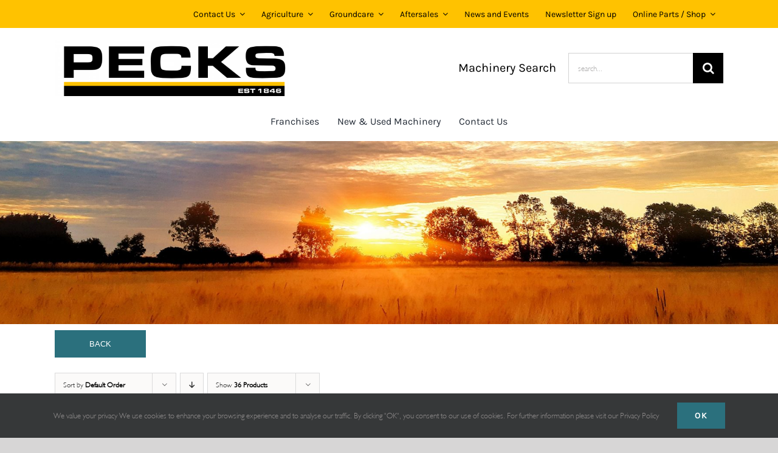

--- FILE ---
content_type: text/html; charset=UTF-8
request_url: https://peck.co.uk/product-category/lawnmowers-groundcare/cutting-decks/
body_size: 16650
content:
<!DOCTYPE html><html class="avada-html-layout-wide avada-html-header-position-top avada-html-is-archive" lang="en-GB" prefix="og: http://ogp.me/ns# fb: http://ogp.me/ns/fb#"><head><meta http-equiv="X-UA-Compatible" content="IE=edge" /><meta http-equiv="Content-Type" content="text/html; charset=utf-8"/><meta name="viewport" content="width=device-width, initial-scale=1" /><meta name='robots' content='index, follow, max-image-preview:large, max-snippet:-1, max-video-preview:-1' /><link media="all" href="https://peck.co.uk/wp-content/cache/autoptimize/css/autoptimize_fcaa55f8d8cac33751d3cb0d0fcdb5ac.css" rel="stylesheet"><title>Cutting Decks Archives - Pecks Ltd</title><link rel="canonical" href="https://peck.co.uk/product-category/lawnmowers-groundcare/cutting-decks/" /><meta property="og:locale" content="en_GB" /><meta property="og:type" content="article" /><meta property="og:title" content="Cutting Decks Archives - Pecks Ltd" /><meta property="og:url" content="https://peck.co.uk/product-category/lawnmowers-groundcare/cutting-decks/" /><meta property="og:site_name" content="Pecks Ltd" /><meta name="twitter:card" content="summary_large_image" /> <script type="application/ld+json" class="yoast-schema-graph">{"@context":"https://schema.org","@graph":[{"@type":"CollectionPage","@id":"https://peck.co.uk/product-category/lawnmowers-groundcare/cutting-decks/","url":"https://peck.co.uk/product-category/lawnmowers-groundcare/cutting-decks/","name":"Cutting Decks Archives - Pecks Ltd","isPartOf":{"@id":"https://peck.co.uk/#website"},"primaryImageOfPage":{"@id":"https://peck.co.uk/product-category/lawnmowers-groundcare/cutting-decks/#primaryimage"},"image":{"@id":"https://peck.co.uk/product-category/lawnmowers-groundcare/cutting-decks/#primaryimage"},"thumbnailUrl":"https://peck.co.uk/wp-content/uploads/2025/11/IN_STOCK_PLACEHOLDER_REBRAND.png","breadcrumb":{"@id":"https://peck.co.uk/product-category/lawnmowers-groundcare/cutting-decks/#breadcrumb"},"inLanguage":"en-GB"},{"@type":"ImageObject","inLanguage":"en-GB","@id":"https://peck.co.uk/product-category/lawnmowers-groundcare/cutting-decks/#primaryimage","url":"https://peck.co.uk/wp-content/uploads/2025/11/IN_STOCK_PLACEHOLDER_REBRAND.png","contentUrl":"https://peck.co.uk/wp-content/uploads/2025/11/IN_STOCK_PLACEHOLDER_REBRAND.png","width":666,"height":494},{"@type":"BreadcrumbList","@id":"https://peck.co.uk/product-category/lawnmowers-groundcare/cutting-decks/#breadcrumb","itemListElement":[{"@type":"ListItem","position":1,"name":"Home","item":"https://peck.co.uk/"},{"@type":"ListItem","position":2,"name":"Lawnmowers &amp; Groundcare","item":"https://peck.co.uk/product-category/lawnmowers-groundcare/"},{"@type":"ListItem","position":3,"name":"Cutting Decks"}]},{"@type":"WebSite","@id":"https://peck.co.uk/#website","url":"https://peck.co.uk/","name":"Pecks Ltd","description":"Serving the farming community for 175 years","potentialAction":[{"@type":"SearchAction","target":{"@type":"EntryPoint","urlTemplate":"https://peck.co.uk/?s={search_term_string}"},"query-input":{"@type":"PropertyValueSpecification","valueRequired":true,"valueName":"search_term_string"}}],"inLanguage":"en-GB"}]}</script> <link rel="alternate" type="application/rss+xml" title="Pecks Ltd &raquo; Feed" href="https://peck.co.uk/feed/" /><link rel="alternate" type="application/rss+xml" title="Pecks Ltd &raquo; Comments Feed" href="https://peck.co.uk/comments/feed/" /><link rel="shortcut icon" href="https://peck.co.uk/wp-content/uploads/2021/11/fav-logo.png" type="image/x-icon" /><link rel="apple-touch-icon" sizes="180x180" href="https://peck.co.uk/wp-content/uploads/2021/11/logo-fav-iphone180.png"><link rel="icon" sizes="192x192" href="https://peck.co.uk/wp-content/uploads/2021/11/logo-fav-iphone120.png"><meta name="msapplication-TileImage" content="https://peck.co.uk/wp-content/uploads/2021/11/logo-fav-ipad152.png"><link rel="alternate" type="application/rss+xml" title="Pecks Ltd &raquo; Cutting Decks Category Feed" href="https://peck.co.uk/product-category/lawnmowers-groundcare/cutting-decks/feed/" /> <script type="text/javascript">window._wpemojiSettings = {"baseUrl":"https:\/\/s.w.org\/images\/core\/emoji\/16.0.1\/72x72\/","ext":".png","svgUrl":"https:\/\/s.w.org\/images\/core\/emoji\/16.0.1\/svg\/","svgExt":".svg","source":{"concatemoji":"https:\/\/peck.co.uk\/wp-includes\/js\/wp-emoji-release.min.js?ver=f24e82f56fcf7b7e13103e0f2d84ab1d"}};
/*! This file is auto-generated */
!function(s,n){var o,i,e;function c(e){try{var t={supportTests:e,timestamp:(new Date).valueOf()};sessionStorage.setItem(o,JSON.stringify(t))}catch(e){}}function p(e,t,n){e.clearRect(0,0,e.canvas.width,e.canvas.height),e.fillText(t,0,0);var t=new Uint32Array(e.getImageData(0,0,e.canvas.width,e.canvas.height).data),a=(e.clearRect(0,0,e.canvas.width,e.canvas.height),e.fillText(n,0,0),new Uint32Array(e.getImageData(0,0,e.canvas.width,e.canvas.height).data));return t.every(function(e,t){return e===a[t]})}function u(e,t){e.clearRect(0,0,e.canvas.width,e.canvas.height),e.fillText(t,0,0);for(var n=e.getImageData(16,16,1,1),a=0;a<n.data.length;a++)if(0!==n.data[a])return!1;return!0}function f(e,t,n,a){switch(t){case"flag":return n(e,"\ud83c\udff3\ufe0f\u200d\u26a7\ufe0f","\ud83c\udff3\ufe0f\u200b\u26a7\ufe0f")?!1:!n(e,"\ud83c\udde8\ud83c\uddf6","\ud83c\udde8\u200b\ud83c\uddf6")&&!n(e,"\ud83c\udff4\udb40\udc67\udb40\udc62\udb40\udc65\udb40\udc6e\udb40\udc67\udb40\udc7f","\ud83c\udff4\u200b\udb40\udc67\u200b\udb40\udc62\u200b\udb40\udc65\u200b\udb40\udc6e\u200b\udb40\udc67\u200b\udb40\udc7f");case"emoji":return!a(e,"\ud83e\udedf")}return!1}function g(e,t,n,a){var r="undefined"!=typeof WorkerGlobalScope&&self instanceof WorkerGlobalScope?new OffscreenCanvas(300,150):s.createElement("canvas"),o=r.getContext("2d",{willReadFrequently:!0}),i=(o.textBaseline="top",o.font="600 32px Arial",{});return e.forEach(function(e){i[e]=t(o,e,n,a)}),i}function t(e){var t=s.createElement("script");t.src=e,t.defer=!0,s.head.appendChild(t)}"undefined"!=typeof Promise&&(o="wpEmojiSettingsSupports",i=["flag","emoji"],n.supports={everything:!0,everythingExceptFlag:!0},e=new Promise(function(e){s.addEventListener("DOMContentLoaded",e,{once:!0})}),new Promise(function(t){var n=function(){try{var e=JSON.parse(sessionStorage.getItem(o));if("object"==typeof e&&"number"==typeof e.timestamp&&(new Date).valueOf()<e.timestamp+604800&&"object"==typeof e.supportTests)return e.supportTests}catch(e){}return null}();if(!n){if("undefined"!=typeof Worker&&"undefined"!=typeof OffscreenCanvas&&"undefined"!=typeof URL&&URL.createObjectURL&&"undefined"!=typeof Blob)try{var e="postMessage("+g.toString()+"("+[JSON.stringify(i),f.toString(),p.toString(),u.toString()].join(",")+"));",a=new Blob([e],{type:"text/javascript"}),r=new Worker(URL.createObjectURL(a),{name:"wpTestEmojiSupports"});return void(r.onmessage=function(e){c(n=e.data),r.terminate(),t(n)})}catch(e){}c(n=g(i,f,p,u))}t(n)}).then(function(e){for(var t in e)n.supports[t]=e[t],n.supports.everything=n.supports.everything&&n.supports[t],"flag"!==t&&(n.supports.everythingExceptFlag=n.supports.everythingExceptFlag&&n.supports[t]);n.supports.everythingExceptFlag=n.supports.everythingExceptFlag&&!n.supports.flag,n.DOMReady=!1,n.readyCallback=function(){n.DOMReady=!0}}).then(function(){return e}).then(function(){var e;n.supports.everything||(n.readyCallback(),(e=n.source||{}).concatemoji?t(e.concatemoji):e.wpemoji&&e.twemoji&&(t(e.twemoji),t(e.wpemoji)))}))}((window,document),window._wpemojiSettings);</script> <link rel='stylesheet' id='fusion-dynamic-css-css' href='https://peck.co.uk/wp-content/uploads/fusion-styles/ea368999b07dc114519b56223b527c05.min.css?ver=3.9.2' type='text/css' media='all' /> <script type="text/template" id="tmpl-variation-template"><div class="woocommerce-variation-description">{{{ data.variation.variation_description }}}</div>
	<div class="woocommerce-variation-price">{{{ data.variation.price_html }}}</div>
	<div class="woocommerce-variation-availability">{{{ data.variation.availability_html }}}</div></script> <script type="text/template" id="tmpl-unavailable-variation-template"><p>Sorry, this product is unavailable. Please choose a different combination.</p></script> <script type="text/javascript" src="https://peck.co.uk/wp-includes/js/jquery/jquery.min.js?ver=3.7.1" id="jquery-core-js"></script> <link rel="https://api.w.org/" href="https://peck.co.uk/wp-json/" /><link rel="alternate" title="JSON" type="application/json" href="https://peck.co.uk/wp-json/wp/v2/product_cat/280" /><link rel="EditURI" type="application/rsd+xml" title="RSD" href="https://peck.co.uk/xmlrpc.php?rsd" /> <noscript><style>.woocommerce-product-gallery{ opacity: 1 !important; }</style></noscript> <script type="text/javascript">var doc = document.documentElement;
			doc.setAttribute( 'data-useragent', navigator.userAgent );</script>  <script async src="https://www.googletagmanager.com/gtag/js?id=UA-171526740-1"></script> <script>window.dataLayer = window.dataLayer || [];
  function gtag(){dataLayer.push(arguments);}
  gtag('js', new Date());
 
  gtag('config', 'UA-171526740-1');</script> <script>function goBack() { window.history.back() }</script></head><body data-rsssl=1 class="archive tax-product_cat term-cutting-decks term-280 wp-theme-Avada wp-child-theme-Avada-Child-Theme theme-Avada woocommerce woocommerce-page woocommerce-no-js fusion-image-hovers fusion-pagination-sizing fusion-button_type-flat fusion-button_span-no fusion-button_gradient-linear avada-image-rollover-circle-no avada-image-rollover-no fusion-body ltr no-tablet-sticky-header no-mobile-sticky-header no-mobile-slidingbar fusion-disable-outline fusion-sub-menu-fade mobile-logo-pos-left layout-wide-mode avada-has-boxed-modal-shadow- layout-scroll-offset-full avada-has-zero-margin-offset-top fusion-top-header menu-text-align-center fusion-woo-product-design-classic fusion-woo-shop-page-columns-4 fusion-woo-related-columns-4 fusion-woo-archive-page-columns-3 fusion-woocommerce-equal-heights avada-has-woo-gallery-disabled woo-sale-badge-circle woo-outofstock-badge-top_bar mobile-menu-design-modern fusion-show-pagination-text fusion-header-layout-v4 avada-responsive avada-footer-fx-parallax-effect avada-menu-highlight-style-textcolor fusion-search-form-classic fusion-main-menu-search-dropdown fusion-avatar-square avada-dropdown-styles avada-blog-layout-grid avada-blog-archive-layout-grid avada-header-shadow-no avada-menu-icon-position-left avada-has-megamenu-shadow avada-has-mainmenu-dropdown-divider avada-has-breadcrumb-mobile-hidden avada-has-titlebar-bar_and_content avada-header-border-color-full-transparent avada-has-pagination-width_height avada-flyout-menu-direction-fade avada-ec-views-v1" data-awb-post-id="23282"> <a class="skip-link screen-reader-text" href="#content">Skip to content</a><div id="boxed-wrapper"><div id="wrapper" class="fusion-wrapper"><div id="home" style="position:relative;top:-1px;"></div><div class="fusion-tb-header"><div class="fusion-fullwidth fullwidth-box fusion-builder-row-1 fusion-flex-container has-pattern-background has-mask-background nonhundred-percent-fullwidth non-hundred-percent-height-scrolling fusion-no-small-visibility fusion-no-medium-visibility" style="--awb-border-radius-top-left:0px;--awb-border-radius-top-right:0px;--awb-border-radius-bottom-right:0px;--awb-border-radius-bottom-left:0px;--awb-background-color:#ffc200;" id="global-secondary" ><div class="fusion-builder-row fusion-row fusion-flex-align-items-flex-start" style="max-width:1100px;margin-left: calc(-0% / 2 );margin-right: calc(-0% / 2 );"><div class="fusion-layout-column fusion_builder_column fusion-builder-column-0 fusion_builder_column_1_1 1_1 fusion-flex-column" style="--awb-bg-size:cover;--awb-width-large:100%;--awb-margin-top-large:0px;--awb-spacing-right-large:0%;--awb-margin-bottom-large:0px;--awb-spacing-left-large:0%;--awb-width-medium:100%;--awb-order-medium:0;--awb-spacing-right-medium:0%;--awb-spacing-left-medium:0%;--awb-width-small:100%;--awb-order-small:0;--awb-spacing-right-small:0%;--awb-spacing-left-small:0%;"><div class="fusion-column-wrapper fusion-column-has-shadow fusion-flex-justify-content-flex-start fusion-content-layout-column"><nav class="awb-menu awb-menu_row awb-menu_em-hover mobile-mode-collapse-to-button awb-menu_icons-left awb-menu_dc-yes mobile-trigger-fullwidth-off awb-menu_mobile-toggle awb-menu_indent-left mobile-size-full-absolute loading mega-menu-loading awb-menu_desktop awb-menu_dropdown awb-menu_expand-right awb-menu_transition-fade" style="--awb-font-size:14px;--awb-text-transform:none;--awb-min-height:46px;--awb-justify-content:flex-end;--awb-items-padding-right:13px;--awb-items-padding-left:14px;--awb-color:#000000;--awb-active-color:#000000;--awb-submenu-text-transform:none;--awb-icons-color:#000000;--awb-main-justify-content:flex-start;--awb-mobile-justify:flex-start;--awb-mobile-caret-left:auto;--awb-mobile-caret-right:0;--awb-fusion-font-family-typography:&quot;Karla&quot;;--awb-fusion-font-style-typography:normal;--awb-fusion-font-weight-typography:400;--awb-fusion-font-family-submenu-typography:inherit;--awb-fusion-font-style-submenu-typography:normal;--awb-fusion-font-weight-submenu-typography:400;--awb-fusion-font-family-mobile-typography:inherit;--awb-fusion-font-style-mobile-typography:normal;--awb-fusion-font-weight-mobile-typography:400;" aria-label="Menu" data-breakpoint="0" data-count="0" data-transition-type="fade" data-transition-time="300" id="case-secondary"><ul id="menu-new-menu-structure-2024" class="fusion-menu awb-menu__main-ul awb-menu__main-ul_row"><li  id="menu-item-19351"  class="menu-item menu-item-type-custom menu-item-object-custom menu-item-has-children menu-item-19351 awb-menu__li awb-menu__main-li awb-menu__main-li_regular"  data-item-id="19351"><span class="awb-menu__main-background-default awb-menu__main-background-default_fade"></span><span class="awb-menu__main-background-active awb-menu__main-background-active_fade"></span><a  href="#" class="awb-menu__main-a awb-menu__main-a_regular"><span class="menu-text">Contact Us</span><span class="awb-menu__open-nav-submenu-hover"></span></a><button type="button" aria-label="Open submenu of Contact Us" aria-expanded="false" class="awb-menu__open-nav-submenu_mobile awb-menu__open-nav-submenu_main"></button><ul class="awb-menu__sub-ul awb-menu__sub-ul_main"><li  id="menu-item-19354"  class="menu-item menu-item-type-post_type menu-item-object-page menu-item-19354 awb-menu__li awb-menu__sub-li" ><a  href="https://peck.co.uk/about-us/" class="awb-menu__sub-a"><span>About Us</span></a></li><li  id="menu-item-21798"  class="menu-item menu-item-type-post_type menu-item-object-post menu-item-21798 awb-menu__li awb-menu__sub-li" ><a  href="https://peck.co.uk/customer-testimonials-jcb/" class="awb-menu__sub-a"><span>Customer Testimonials</span></a></li><li  id="menu-item-19355"  class="menu-item menu-item-type-post_type menu-item-object-page menu-item-19355 awb-menu__li awb-menu__sub-li" ><a  href="https://peck.co.uk/careers-at-pecks/" class="awb-menu__sub-a"><span>Careers</span></a></li><li  id="menu-item-19356"  class="menu-item menu-item-type-post_type menu-item-object-page menu-item-19356 awb-menu__li awb-menu__sub-li" ><a  href="https://peck.co.uk/contact-us/" class="awb-menu__sub-a"><span>Depot Locations</span></a></li></ul></li><li  id="menu-item-19357"  class="menu-item menu-item-type-custom menu-item-object-custom menu-item-has-children menu-item-19357 awb-menu__li awb-menu__main-li awb-menu__main-li_regular"  data-item-id="19357"><span class="awb-menu__main-background-default awb-menu__main-background-default_fade"></span><span class="awb-menu__main-background-active awb-menu__main-background-active_fade"></span><a  href="#" class="awb-menu__main-a awb-menu__main-a_regular"><span class="menu-text">Agriculture</span><span class="awb-menu__open-nav-submenu-hover"></span></a><button type="button" aria-label="Open submenu of Agriculture" aria-expanded="false" class="awb-menu__open-nav-submenu_mobile awb-menu__open-nav-submenu_main"></button><ul class="awb-menu__sub-ul awb-menu__sub-ul_main"><li  id="menu-item-19359"  class="menu-item menu-item-type-custom menu-item-object-custom menu-item-has-children menu-item-19359 awb-menu__li awb-menu__sub-li" ><a  href="#" class="awb-menu__sub-a"><span>Agricultural Machinery</span><span class="awb-menu__open-nav-submenu-hover"></span></a><button type="button" aria-label="Open submenu of Agricultural Machinery" aria-expanded="false" class="awb-menu__open-nav-submenu_mobile awb-menu__open-nav-submenu_sub"></button><ul class="awb-menu__sub-ul awb-menu__sub-ul_grand"><li  id="menu-item-19361"  class="menu-item menu-item-type-post_type menu-item-object-page menu-item-19361 awb-menu__li awb-menu__sub-li" ><a  href="https://peck.co.uk/jcb-sales-parts-and-service/" class="awb-menu__sub-a"><span>JCB</span></a></li><li  id="menu-item-19366"  class="menu-item menu-item-type-post_type menu-item-object-page menu-item-19366 awb-menu__li awb-menu__sub-li" ><a  href="https://peck.co.uk/amazone/" class="awb-menu__sub-a"><span>Amazone</span></a></li><li  id="menu-item-19367"  class="menu-item menu-item-type-post_type menu-item-object-page menu-item-19367 awb-menu__li awb-menu__sub-li" ><a  href="https://peck.co.uk/krone/" class="awb-menu__sub-a"><span>Krone</span></a></li><li  id="menu-item-21058"  class="menu-item menu-item-type-post_type menu-item-object-page menu-item-21058 awb-menu__li awb-menu__sub-li" ><a  href="https://peck.co.uk/claydon/" class="awb-menu__sub-a"><span>Claydon</span></a></li><li  id="menu-item-19368"  class="menu-item menu-item-type-post_type menu-item-object-post menu-item-19368 awb-menu__li awb-menu__sub-li" ><a  href="https://peck.co.uk/authorised-honda-dealer/" class="awb-menu__sub-a"><span>Honda ATV&#8217;s</span></a></li><li  id="menu-item-19369"  class="menu-item menu-item-type-post_type menu-item-object-page menu-item-19369 awb-menu__li awb-menu__sub-li" ><a  href="https://peck.co.uk/used-machinery/" class="awb-menu__sub-a"><span>Full Range</span></a></li></ul></li><li  id="menu-item-19358"  class="menu-item menu-item-type-post_type menu-item-object-post menu-item-19358 awb-menu__li awb-menu__sub-li" ><a  href="https://peck.co.uk/jcb-attachments/" class="awb-menu__sub-a"><span>JCB Attachments</span></a></li><li  id="menu-item-19370"  class="menu-item menu-item-type-custom menu-item-object-custom menu-item-has-children menu-item-19370 awb-menu__li awb-menu__sub-li" ><a  href="#" class="awb-menu__sub-a"><span>Precision Farming</span><span class="awb-menu__open-nav-submenu-hover"></span></a><button type="button" aria-label="Open submenu of Precision Farming" aria-expanded="false" class="awb-menu__open-nav-submenu_mobile awb-menu__open-nav-submenu_sub"></button><ul class="awb-menu__sub-ul awb-menu__sub-ul_grand"><li  id="menu-item-19360"  class="menu-item menu-item-type-custom menu-item-object-custom menu-item-19360 awb-menu__li awb-menu__sub-li" ><a  href="https://www.jcblivelink.com/" class="awb-menu__sub-a"><span>JCB LiveLink</span></a></li><li  id="menu-item-19371"  class="menu-item menu-item-type-post_type menu-item-object-post menu-item-19371 awb-menu__li awb-menu__sub-li" ><a  href="https://peck.co.uk/jcb-livelink-asset-tag/" class="awb-menu__sub-a"><span>JCB Livelink Asset Tag</span></a></li><li  id="menu-item-19372"  class="menu-item menu-item-type-post_type menu-item-object-page menu-item-19372 awb-menu__li awb-menu__sub-li" ><a  href="https://peck.co.uk/trimble-technology/" class="awb-menu__sub-a"><span>Trimble</span></a></li></ul></li><li  id="menu-item-19375"  class="menu-item menu-item-type-custom menu-item-object-custom menu-item-has-children menu-item-19375 awb-menu__li awb-menu__sub-li" ><a  href="#" class="awb-menu__sub-a"><span>Finance</span><span class="awb-menu__open-nav-submenu-hover"></span></a><button type="button" aria-label="Open submenu of Finance" aria-expanded="false" class="awb-menu__open-nav-submenu_mobile awb-menu__open-nav-submenu_sub"></button><ul class="awb-menu__sub-ul awb-menu__sub-ul_grand"><li  id="menu-item-19376"  class="menu-item menu-item-type-post_type menu-item-object-page menu-item-19376 awb-menu__li awb-menu__sub-li" ><a  href="https://peck.co.uk/jcbfinance/" class="awb-menu__sub-a"><span>JCB Finance</span></a></li><li  id="menu-item-19501"  class="menu-item menu-item-type-post_type menu-item-object-post menu-item-19501 awb-menu__li awb-menu__sub-li" ><a  href="https://peck.co.uk/krone-finance/" class="awb-menu__sub-a"><span>Krone Finance</span></a></li><li  id="menu-item-19502"  class="menu-item menu-item-type-post_type menu-item-object-post menu-item-19502 awb-menu__li awb-menu__sub-li" ><a  href="https://peck.co.uk/amazone-financial-solutions/" class="awb-menu__sub-a"><span>Amazone Finance</span></a></li><li  id="menu-item-20799"  class="menu-item menu-item-type-custom menu-item-object-custom menu-item-20799 awb-menu__li awb-menu__sub-li" ><a  href="https://claydondrill.com/0FINANCE-DEAL" class="awb-menu__sub-a"><span>Claydon Finance</span></a></li></ul></li><li  id="menu-item-19504"  class="menu-item menu-item-type-post_type menu-item-object-page menu-item-19504 awb-menu__li awb-menu__sub-li" ><a  href="https://peck.co.uk/agricultural-franchises/" class="awb-menu__sub-a"><span>Agricultural Franchises</span></a></li></ul></li><li  id="menu-item-19379"  class="menu-item menu-item-type-custom menu-item-object-custom menu-item-has-children menu-item-19379 awb-menu__li awb-menu__main-li awb-menu__main-li_regular"  data-item-id="19379"><span class="awb-menu__main-background-default awb-menu__main-background-default_fade"></span><span class="awb-menu__main-background-active awb-menu__main-background-active_fade"></span><a  href="#" class="awb-menu__main-a awb-menu__main-a_regular"><span class="menu-text">Groundcare</span><span class="awb-menu__open-nav-submenu-hover"></span></a><button type="button" aria-label="Open submenu of Groundcare" aria-expanded="false" class="awb-menu__open-nav-submenu_mobile awb-menu__open-nav-submenu_main"></button><ul class="awb-menu__sub-ul awb-menu__sub-ul_main"><li  id="menu-item-23418"  class="menu-item menu-item-type-post_type menu-item-object-post menu-item-23418 awb-menu__li awb-menu__sub-li" ><a  href="https://peck.co.uk/garden-machinery-servicing-offer/" class="awb-menu__sub-a"><span>Garden Machinery Servicing Offer</span></a></li><li  id="menu-item-19732"  class="menu-item menu-item-type-post_type menu-item-object-post menu-item-has-children menu-item-19732 awb-menu__li awb-menu__sub-li" ><a  href="https://peck.co.uk/groundcare-at-pecks/" class="awb-menu__sub-a"><span>Groundcare Categories</span><span class="awb-menu__open-nav-submenu-hover"></span></a><button type="button" aria-label="Open submenu of Groundcare Categories" aria-expanded="false" class="awb-menu__open-nav-submenu_mobile awb-menu__open-nav-submenu_sub"></button><ul class="awb-menu__sub-ul awb-menu__sub-ul_grand"><li  id="menu-item-19383"  class="menu-item menu-item-type-custom menu-item-object-custom menu-item-19383 awb-menu__li awb-menu__sub-li" ><a  href="https://peck.co.uk/robotic-lawn-mowers/" class="awb-menu__sub-a"><span>Robotic Mowers</span></a></li><li  id="menu-item-19384"  class="menu-item menu-item-type-custom menu-item-object-custom menu-item-19384 awb-menu__li awb-menu__sub-li" ><a  href="https://peck.co.uk/battery-lawn-mowers/" class="awb-menu__sub-a"><span>Battery Mowers</span></a></li><li  id="menu-item-19385"  class="menu-item menu-item-type-custom menu-item-object-custom menu-item-19385 awb-menu__li awb-menu__sub-li" ><a  href="https://peck.co.uk/petrol-lawn-mowers/" class="awb-menu__sub-a"><span>Petrol Mowers</span></a></li><li  id="menu-item-19386"  class="menu-item menu-item-type-custom menu-item-object-custom menu-item-19386 awb-menu__li awb-menu__sub-li" ><a  href="https://peck.co.uk/ride-on-lawn-mowers/" class="awb-menu__sub-a"><span>Ride on Mowers</span></a></li><li  id="menu-item-19389"  class="menu-item menu-item-type-post_type menu-item-object-post menu-item-19389 awb-menu__li awb-menu__sub-li" ><a  href="https://peck.co.uk/cultivators-chainsaws-strimmers/" class="awb-menu__sub-a"><span>Cultivators, Chainsaws &#038; Strimmers</span></a></li></ul></li><li  id="menu-item-19387"  class="menu-item menu-item-type-post_type menu-item-object-post menu-item-19387 awb-menu__li awb-menu__sub-li" ><a  href="https://peck.co.uk/groundcare-service-and-aftercare/" class="awb-menu__sub-a"><span>Groundcare Service &#038; Aftercare</span></a></li><li  id="menu-item-19388"  class="menu-item menu-item-type-post_type menu-item-object-post menu-item-19388 awb-menu__li awb-menu__sub-li" ><a  href="https://peck.co.uk/parts-accessories/" class="awb-menu__sub-a"><span>Groundcare Parts &#038; Accessories</span></a></li><li  id="menu-item-19473"  class="menu-item menu-item-type-post_type menu-item-object-post menu-item-19473 awb-menu__li awb-menu__sub-li" ><a  href="https://peck.co.uk/authorised-honda-dealer/" class="awb-menu__sub-a"><span>Honda ATV&#8217;s</span></a></li><li  id="menu-item-19391"  class="menu-item menu-item-type-post_type menu-item-object-post menu-item-19391 awb-menu__li awb-menu__sub-li" ><a  href="https://peck.co.uk/honda-parts-accessories/" class="awb-menu__sub-a"><span>Honda ATV Aftersales</span></a></li><li  id="menu-item-19503"  class="menu-item menu-item-type-post_type menu-item-object-page menu-item-19503 awb-menu__li awb-menu__sub-li" ><a  href="https://peck.co.uk/groundcare-franchises/" class="awb-menu__sub-a"><span>Groundcare Franchises</span></a></li></ul></li><li  id="menu-item-19392"  class="menu-item menu-item-type-custom menu-item-object-custom menu-item-has-children menu-item-19392 awb-menu__li awb-menu__main-li awb-menu__main-li_regular"  data-item-id="19392"><span class="awb-menu__main-background-default awb-menu__main-background-default_fade"></span><span class="awb-menu__main-background-active awb-menu__main-background-active_fade"></span><a  href="#" class="awb-menu__main-a awb-menu__main-a_regular"><span class="menu-text">Aftersales</span><span class="awb-menu__open-nav-submenu-hover"></span></a><button type="button" aria-label="Open submenu of Aftersales" aria-expanded="false" class="awb-menu__open-nav-submenu_mobile awb-menu__open-nav-submenu_main"></button><ul class="awb-menu__sub-ul awb-menu__sub-ul_main"><li  id="menu-item-19394"  class="menu-item menu-item-type-post_type menu-item-object-page menu-item-19394 awb-menu__li awb-menu__sub-li" ><a  href="https://peck.co.uk/jcb-aftersales-information/" class="awb-menu__sub-a"><span>Aftersales</span></a></li><li  id="menu-item-19397"  class="menu-item menu-item-type-post_type menu-item-object-page menu-item-19397 awb-menu__li awb-menu__sub-li" ><a  href="https://peck.co.uk/divisions/fastfit-tyre-service/" class="awb-menu__sub-a"><span>Tyres &#038; Exhausts</span></a></li><li  id="menu-item-19398"  class="menu-item menu-item-type-post_type menu-item-object-post menu-item-19398 awb-menu__li awb-menu__sub-li" ><a  href="https://peck.co.uk/honda-parts-accessories/" class="awb-menu__sub-a"><span>Honda ATV&#8217;s</span></a></li><li  id="menu-item-19399"  class="menu-item menu-item-type-post_type menu-item-object-page menu-item-19399 awb-menu__li awb-menu__sub-li" ><a  href="https://peck.co.uk/nsts-testing/" class="awb-menu__sub-a"><span>NSTS Testing</span></a></li></ul></li><li  id="menu-item-19400"  class="menu-item menu-item-type-post_type menu-item-object-page menu-item-19400 awb-menu__li awb-menu__main-li awb-menu__main-li_regular"  data-item-id="19400"><span class="awb-menu__main-background-default awb-menu__main-background-default_fade"></span><span class="awb-menu__main-background-active awb-menu__main-background-active_fade"></span><a  href="https://peck.co.uk/news-and-events/" class="awb-menu__main-a awb-menu__main-a_regular"><span class="menu-text">News and Events</span></a></li><li  id="menu-item-19401"  class="menu-item menu-item-type-post_type menu-item-object-page menu-item-19401 awb-menu__li awb-menu__main-li awb-menu__main-li_regular"  data-item-id="19401"><span class="awb-menu__main-background-default awb-menu__main-background-default_fade"></span><span class="awb-menu__main-background-active awb-menu__main-background-active_fade"></span><a  href="https://peck.co.uk/newsletter-sign-up/" class="awb-menu__main-a awb-menu__main-a_regular"><span class="menu-text">Newsletter Sign up</span></a></li><li  id="menu-item-19402"  class="menu-item menu-item-type-custom menu-item-object-custom menu-item-has-children menu-item-19402 awb-menu__li awb-menu__main-li awb-menu__main-li_regular"  data-item-id="19402"><span class="awb-menu__main-background-default awb-menu__main-background-default_fade"></span><span class="awb-menu__main-background-active awb-menu__main-background-active_fade"></span><a  href="#" class="awb-menu__main-a awb-menu__main-a_regular"><span class="menu-text">Online Parts / Shop</span><span class="awb-menu__open-nav-submenu-hover"></span></a><button type="button" aria-label="Open submenu of Online Parts / Shop" aria-expanded="false" class="awb-menu__open-nav-submenu_mobile awb-menu__open-nav-submenu_main"></button><ul class="awb-menu__sub-ul awb-menu__sub-ul_main"><li  id="menu-item-23417"  class="menu-item menu-item-type-post_type menu-item-object-post menu-item-23417 awb-menu__li awb-menu__sub-li" ><a  href="https://peck.co.uk/garden-machinery-servicing-offer/" class="awb-menu__sub-a"><span>Garden Machinery Servicing Offer</span></a></li><li  id="menu-item-19404"  class="menu-item menu-item-type-custom menu-item-object-custom menu-item-19404 awb-menu__li awb-menu__sub-li" ><a  href="https://www.ebay.co.uk/usr/pecks22" class="awb-menu__sub-a"><span>eBay</span></a></li><li  id="menu-item-20397"  class="menu-item menu-item-type-post_type menu-item-object-page menu-item-20397 awb-menu__li awb-menu__sub-li" ><a  href="https://peck.co.uk/heritage-parts/" class="awb-menu__sub-a"><span>Heritage Parts</span></a></li></ul></li></ul></nav></div></div></div></div><div class="fusion-fullwidth fullwidth-box fusion-builder-row-2 fusion-flex-container has-pattern-background has-mask-background nonhundred-percent-fullwidth non-hundred-percent-height-scrolling" style="--awb-border-radius-top-left:0px;--awb-border-radius-top-right:0px;--awb-border-radius-bottom-right:0px;--awb-border-radius-bottom-left:0px;--awb-padding-top:20px;--awb-padding-bottom:10px;--awb-background-color:#ffffff;" id="logo-search" ><div class="fusion-builder-row fusion-row fusion-flex-align-items-center" style="max-width:1100px;margin-left: calc(-0% / 2 );margin-right: calc(-0% / 2 );"><div class="fusion-layout-column fusion_builder_column fusion-builder-column-1 fusion_builder_column_1_1 1_1 fusion-flex-column" style="--awb-bg-size:cover;--awb-width-large:100%;--awb-margin-top-large:0px;--awb-spacing-right-large:0%;--awb-margin-bottom-large:0px;--awb-spacing-left-large:0%;--awb-width-medium:100%;--awb-order-medium:0;--awb-spacing-right-medium:0%;--awb-spacing-left-medium:0%;--awb-width-small:100%;--awb-order-small:0;--awb-spacing-right-small:0%;--awb-spacing-left-small:0%;"><div class="fusion-column-wrapper fusion-column-has-shadow fusion-flex-justify-content-flex-start fusion-content-layout-column"><div class="fusion-builder-row fusion-builder-row-inner fusion-row fusion-flex-align-items-center" style="width:100% !important;max-width:100% !important;margin-left: calc(-0% / 2 );margin-right: calc(-0% / 2 );"><div class="fusion-layout-column fusion_builder_column_inner fusion-builder-nested-column-0 fusion_builder_column_inner_1_2 1_2 fusion-flex-column" style="--awb-bg-size:cover;--awb-width-large:50%;--awb-margin-top-large:0px;--awb-spacing-right-large:0%;--awb-margin-bottom-large:0px;--awb-spacing-left-large:0%;--awb-width-medium:100%;--awb-order-medium:0;--awb-spacing-right-medium:0%;--awb-spacing-left-medium:0%;--awb-width-small:100%;--awb-order-small:0;--awb-spacing-right-small:0%;--awb-spacing-left-small:0%;"><div class="fusion-column-wrapper fusion-column-has-shadow fusion-flex-justify-content-flex-start fusion-content-layout-column"><div class="fusion-image-element md-text-align-center sm-text-align-center" style="--awb-max-width:70%;--awb-caption-title-size:var(--h2_typography-font-size);--awb-caption-title-transform:var(--h2_typography-text-transform);--awb-caption-title-line-height:var(--h2_typography-line-height);--awb-caption-title-letter-spacing:var(--h2_typography-letter-spacing);"><span class=" fusion-imageframe imageframe-none imageframe-1 hover-type-none"><a class="fusion-no-lightbox" href="https://peck.co.uk/" target="_self" aria-label="Copy of PECKS LOGO 25 WHITE BG (1)"><img fetchpriority="high" decoding="async" width="2000" height="480" src="https://peck.co.uk/wp-content/uploads/2025/08/Copy-of-PECKS-LOGO-25-WHITE-BG-1.png" alt class="img-responsive wp-image-22905" srcset="https://peck.co.uk/wp-content/uploads/2025/08/Copy-of-PECKS-LOGO-25-WHITE-BG-1-200x48.png 200w, https://peck.co.uk/wp-content/uploads/2025/08/Copy-of-PECKS-LOGO-25-WHITE-BG-1-400x96.png 400w, https://peck.co.uk/wp-content/uploads/2025/08/Copy-of-PECKS-LOGO-25-WHITE-BG-1-600x144.png 600w, https://peck.co.uk/wp-content/uploads/2025/08/Copy-of-PECKS-LOGO-25-WHITE-BG-1-800x192.png 800w, https://peck.co.uk/wp-content/uploads/2025/08/Copy-of-PECKS-LOGO-25-WHITE-BG-1-1200x288.png 1200w, https://peck.co.uk/wp-content/uploads/2025/08/Copy-of-PECKS-LOGO-25-WHITE-BG-1.png 2000w" sizes="(max-width: 1000px) 100vw, (max-width: 640px) 100vw, 600px" /></a></span></div></div></div><div class="fusion-layout-column fusion_builder_column_inner fusion-builder-nested-column-1 fusion_builder_column_inner_1_4 1_4 fusion-flex-column fusion-no-small-visibility fusion-no-medium-visibility" style="--awb-bg-size:cover;--awb-width-large:25%;--awb-margin-top-large:0px;--awb-spacing-right-large:0%;--awb-margin-bottom-large:0px;--awb-spacing-left-large:0%;--awb-width-medium:100%;--awb-order-medium:0;--awb-spacing-right-medium:0%;--awb-spacing-left-medium:0%;--awb-width-small:100%;--awb-order-small:0;--awb-spacing-right-small:0%;--awb-spacing-left-small:0%;"><div class="fusion-column-wrapper fusion-column-has-shadow fusion-flex-justify-content-flex-start fusion-content-layout-column"><div class="fusion-text fusion-text-1 fusion-no-small-visibility" style="--awb-text-color:#000000;--awb-text-font-family:&quot;Karla&quot;;--awb-text-font-style:normal;--awb-text-font-weight:400;"><p style="text-align: right;">Machinery Search</p></div></div></div><div class="fusion-layout-column fusion_builder_column_inner fusion-builder-nested-column-2 fusion_builder_column_inner_1_4 1_4 fusion-flex-column" style="--awb-padding-left:20px;--awb-bg-size:cover;--awb-width-large:25%;--awb-margin-top-large:0px;--awb-spacing-right-large:0%;--awb-margin-bottom-large:0px;--awb-spacing-left-large:0%;--awb-width-medium:100%;--awb-order-medium:0;--awb-spacing-right-medium:0%;--awb-spacing-left-medium:0%;--awb-width-small:100%;--awb-order-small:0;--awb-spacing-right-small:0%;--awb-spacing-left-small:0%;"><div class="fusion-column-wrapper fusion-column-has-shadow fusion-flex-justify-content-flex-start fusion-content-layout-column"><div class="fusion-search-element fusion-search-element-1 fusion-no-small-visibility fusion-no-medium-visibility fusion-search-form-classic"><form role="search" class="searchform fusion-search-form  fusion-live-search fusion-search-form-classic" method="get" action="https://peck.co.uk/"><div class="fusion-search-form-content"><div class="fusion-search-field search-field"> <label><span class="screen-reader-text">Search for:</span> <input type="search" class="s fusion-live-search-input" name="s" id="fusion-live-search-input-0" autocomplete="off" placeholder="search..." required aria-required="true" aria-label="search..."/> </label></div><div class="fusion-search-button search-button"> <input type="submit" class="fusion-search-submit searchsubmit" aria-label="Search" value="&#xf002;" /><div class="fusion-slider-loading"></div></div> <input type="hidden" name="post_type[]" value="any" /><input type="hidden" name="search_limit_to_post_titles" value="0" /><input type="hidden" name="fs" value="1" /></div><div class="fusion-search-results-wrapper"><div class="fusion-search-results"></div></div></form></div><nav class="awb-menu awb-menu_row awb-menu_em-hover mobile-mode-collapse-to-button awb-menu_icons-left awb-menu_dc-yes mobile-trigger-fullwidth-off awb-menu_mobile-toggle mobile-size-full-absolute loading mega-menu-loading awb-menu_desktop awb-menu_dropdown awb-menu_expand-right awb-menu_transition-fade fusion-no-large-visibility" style="--awb-text-transform:none;--awb-justify-content:center;--awb-items-padding-right:38px;--awb-active-color:#2b707d;--awb-submenu-items-padding-top:15px;--awb-submenu-items-padding-bottom:15px;--awb-submenu-font-size:16px;--awb-submenu-text-transform:none;--awb-icons-hover-color:#2b707d;--awb-main-justify-content:flex-start;--awb-mobile-bg:#f2efe8;--awb-mobile-color:#000000;--awb-mobile-nav-items-height:35;--awb-mobile-active-bg:#f2c114;--awb-mobile-trigger-font-size:21px;--awb-trigger-padding-bottom:30px;--awb-mobile-trigger-color:#000000;--awb-mobile-font-size:16px;--awb-mobile-sep-color:#ffffff;--awb-mobile-justify:center;--awb-mobile-caret-left:auto;--awb-mobile-caret-right:0;--awb-fusion-font-family-typography:&quot;Karla&quot;;--awb-fusion-font-style-typography:normal;--awb-fusion-font-weight-typography:400;--awb-fusion-font-family-submenu-typography:&quot;Karla&quot;;--awb-fusion-font-style-submenu-typography:normal;--awb-fusion-font-weight-submenu-typography:400;--awb-fusion-font-family-mobile-typography:&quot;Karla&quot;;--awb-fusion-font-style-mobile-typography:normal;--awb-fusion-font-weight-mobile-typography:400;" aria-label="Menu" data-breakpoint="1000" data-count="1" data-transition-type="fade" data-transition-time="300"><button type="button" class="awb-menu__m-toggle awb-menu__m-toggle_no-text" aria-expanded="false" aria-controls="menu-mobile-structure-2024"><span class="awb-menu__m-toggle-inner"><span class="collapsed-nav-text"><span class="screen-reader-text">Toggle Navigation</span></span><span class="awb-menu__m-collapse-icon awb-menu__m-collapse-icon_no-text"><span class="awb-menu__m-collapse-icon-open awb-menu__m-collapse-icon-open_no-text fa-bars fas"></span><span class="awb-menu__m-collapse-icon-close awb-menu__m-collapse-icon-close_no-text fa-bars fas"></span></span></span></button><ul id="menu-mobile-structure-2024" class="fusion-menu awb-menu__main-ul awb-menu__main-ul_row"><li  id="menu-item-19622"  class="menu-item menu-item-type-custom menu-item-object-custom menu-item-has-children menu-item-19622 awb-menu__li awb-menu__main-li awb-menu__main-li_regular"  data-item-id="19622"><span class="awb-menu__main-background-default awb-menu__main-background-default_fade"></span><span class="awb-menu__main-background-active awb-menu__main-background-active_fade"></span><a  href="#" class="awb-menu__main-a awb-menu__main-a_regular"><span class="menu-text">Contact Us</span><span class="awb-menu__open-nav-submenu-hover"></span></a><button type="button" aria-label="Open submenu of Contact Us" aria-expanded="false" class="awb-menu__open-nav-submenu_mobile awb-menu__open-nav-submenu_main"></button><ul class="awb-menu__sub-ul awb-menu__sub-ul_main"><li  id="menu-item-19625"  class="menu-item menu-item-type-post_type menu-item-object-page menu-item-19625 awb-menu__li awb-menu__sub-li" ><a  href="https://peck.co.uk/about-us/" class="awb-menu__sub-a"><span>About Us</span></a></li><li  id="menu-item-21799"  class="menu-item menu-item-type-post_type menu-item-object-post menu-item-21799 awb-menu__li awb-menu__sub-li" ><a  href="https://peck.co.uk/customer-testimonials-jcb/" class="awb-menu__sub-a"><span>Customer Testimonials</span></a></li><li  id="menu-item-19626"  class="menu-item menu-item-type-post_type menu-item-object-page menu-item-19626 awb-menu__li awb-menu__sub-li" ><a  href="https://peck.co.uk/careers-at-pecks/" class="awb-menu__sub-a"><span>Careers</span></a></li><li  id="menu-item-19628"  class="menu-item menu-item-type-post_type menu-item-object-page menu-item-19628 awb-menu__li awb-menu__sub-li" ><a  href="https://peck.co.uk/contact-us/" class="awb-menu__sub-a"><span>Depot Locations</span></a></li></ul></li><li  id="menu-item-19570"  class="menu-item menu-item-type-custom menu-item-object-custom menu-item-has-children menu-item-19570 awb-menu__li awb-menu__main-li awb-menu__main-li_regular"  data-item-id="19570"><span class="awb-menu__main-background-default awb-menu__main-background-default_fade"></span><span class="awb-menu__main-background-active awb-menu__main-background-active_fade"></span><a  href="#" class="awb-menu__main-a awb-menu__main-a_regular"><span class="menu-text">Agriculture</span><span class="awb-menu__open-nav-submenu-hover"></span></a><button type="button" aria-label="Open submenu of Agriculture" aria-expanded="false" class="awb-menu__open-nav-submenu_mobile awb-menu__open-nav-submenu_main"></button><ul class="awb-menu__sub-ul awb-menu__sub-ul_main"><li  id="menu-item-19571"  class="menu-item menu-item-type-custom menu-item-object-custom menu-item-has-children menu-item-19571 awb-menu__li awb-menu__sub-li" ><a  href="#" class="awb-menu__sub-a"><span>Agricultural Machinery</span><span class="awb-menu__open-nav-submenu-hover"></span></a><button type="button" aria-label="Open submenu of Agricultural Machinery" aria-expanded="false" class="awb-menu__open-nav-submenu_mobile awb-menu__open-nav-submenu_sub"></button><ul class="awb-menu__sub-ul awb-menu__sub-ul_grand"><li  id="menu-item-19572"  class="menu-item menu-item-type-post_type menu-item-object-page menu-item-19572 awb-menu__li awb-menu__sub-li" ><a  href="https://peck.co.uk/jcb-sales-parts-and-service/" class="awb-menu__sub-a"><span>JCB</span></a></li><li  id="menu-item-19575"  class="menu-item menu-item-type-post_type menu-item-object-page menu-item-19575 awb-menu__li awb-menu__sub-li" ><a  href="https://peck.co.uk/amazone/" class="awb-menu__sub-a"><span>Amazone</span></a></li><li  id="menu-item-19576"  class="menu-item menu-item-type-post_type menu-item-object-page menu-item-19576 awb-menu__li awb-menu__sub-li" ><a  href="https://peck.co.uk/krone/" class="awb-menu__sub-a"><span>Krone</span></a></li><li  id="menu-item-21059"  class="menu-item menu-item-type-post_type menu-item-object-page menu-item-21059 awb-menu__li awb-menu__sub-li" ><a  href="https://peck.co.uk/claydon/" class="awb-menu__sub-a"><span>Claydon</span></a></li><li  id="menu-item-19577"  class="menu-item menu-item-type-post_type menu-item-object-post menu-item-19577 awb-menu__li awb-menu__sub-li" ><a  href="https://peck.co.uk/authorised-honda-dealer/" class="awb-menu__sub-a"><span>Honda ATV&#8217;s</span></a></li><li  id="menu-item-19578"  class="menu-item menu-item-type-post_type menu-item-object-page menu-item-19578 awb-menu__li awb-menu__sub-li" ><a  href="https://peck.co.uk/used-machinery/" class="awb-menu__sub-a"><span>Full Range</span></a></li></ul></li><li  id="menu-item-19579"  class="menu-item menu-item-type-post_type menu-item-object-post menu-item-19579 awb-menu__li awb-menu__sub-li" ><a  href="https://peck.co.uk/jcb-attachments/" class="awb-menu__sub-a"><span>JCB Attachments</span></a></li><li  id="menu-item-19580"  class="menu-item menu-item-type-custom menu-item-object-custom menu-item-has-children menu-item-19580 awb-menu__li awb-menu__sub-li" ><a  href="#" class="awb-menu__sub-a"><span>Precision Farming</span><span class="awb-menu__open-nav-submenu-hover"></span></a><button type="button" aria-label="Open submenu of Precision Farming" aria-expanded="false" class="awb-menu__open-nav-submenu_mobile awb-menu__open-nav-submenu_sub"></button><ul class="awb-menu__sub-ul awb-menu__sub-ul_grand"><li  id="menu-item-19581"  class="menu-item menu-item-type-custom menu-item-object-custom menu-item-19581 awb-menu__li awb-menu__sub-li" ><a  href="https://www.jcblivelink.com/" class="awb-menu__sub-a"><span>JCB LiveLink</span></a></li><li  id="menu-item-19582"  class="menu-item menu-item-type-post_type menu-item-object-post menu-item-19582 awb-menu__li awb-menu__sub-li" ><a  href="https://peck.co.uk/jcb-livelink-asset-tag/" class="awb-menu__sub-a"><span>JCB Livelink Asset Tag</span></a></li><li  id="menu-item-19583"  class="menu-item menu-item-type-post_type menu-item-object-page menu-item-19583 awb-menu__li awb-menu__sub-li" ><a  href="https://peck.co.uk/trimble-technology/" class="awb-menu__sub-a"><span>Trimble</span></a></li></ul></li><li  id="menu-item-19586"  class="menu-item menu-item-type-custom menu-item-object-custom menu-item-has-children menu-item-19586 awb-menu__li awb-menu__sub-li" ><a  href="#" class="awb-menu__sub-a"><span>Finance</span><span class="awb-menu__open-nav-submenu-hover"></span></a><button type="button" aria-label="Open submenu of Finance" aria-expanded="false" class="awb-menu__open-nav-submenu_mobile awb-menu__open-nav-submenu_sub"></button><ul class="awb-menu__sub-ul awb-menu__sub-ul_grand"><li  id="menu-item-19587"  class="menu-item menu-item-type-post_type menu-item-object-page menu-item-19587 awb-menu__li awb-menu__sub-li" ><a  href="https://peck.co.uk/jcbfinance/" class="awb-menu__sub-a"><span>JCB Finance</span></a></li><li  id="menu-item-19591"  class="menu-item menu-item-type-post_type menu-item-object-post menu-item-19591 awb-menu__li awb-menu__sub-li" ><a  href="https://peck.co.uk/amazone-financial-solutions/" class="awb-menu__sub-a"><span>Amazone Financial Solutions</span></a></li><li  id="menu-item-20798"  class="menu-item menu-item-type-custom menu-item-object-custom menu-item-20798 awb-menu__li awb-menu__sub-li" ><a  href="https://claydondrill.com/0FINANCE-DEAL" class="awb-menu__sub-a"><span>Claydon Finance</span></a></li></ul></li><li  id="menu-item-19592"  class="menu-item menu-item-type-post_type menu-item-object-page menu-item-19592 awb-menu__li awb-menu__sub-li" ><a  href="https://peck.co.uk/agricultural-franchises/" class="awb-menu__sub-a"><span>Agricultural Franchises</span></a></li></ul></li><li  id="menu-item-19593"  class="menu-item menu-item-type-custom menu-item-object-custom menu-item-has-children menu-item-19593 awb-menu__li awb-menu__main-li awb-menu__main-li_regular"  data-item-id="19593"><span class="awb-menu__main-background-default awb-menu__main-background-default_fade"></span><span class="awb-menu__main-background-active awb-menu__main-background-active_fade"></span><a  href="#" class="awb-menu__main-a awb-menu__main-a_regular"><span class="menu-text">Groundcare</span><span class="awb-menu__open-nav-submenu-hover"></span></a><button type="button" aria-label="Open submenu of Groundcare" aria-expanded="false" class="awb-menu__open-nav-submenu_mobile awb-menu__open-nav-submenu_main"></button><ul class="awb-menu__sub-ul awb-menu__sub-ul_main"><li  id="menu-item-23415"  class="menu-item menu-item-type-post_type menu-item-object-post menu-item-23415 awb-menu__li awb-menu__sub-li" ><a  href="https://peck.co.uk/garden-machinery-servicing-offer/" class="awb-menu__sub-a"><span>Garden Machinery Servicing Offer</span></a></li><li  id="menu-item-19731"  class="menu-item menu-item-type-post_type menu-item-object-post menu-item-has-children menu-item-19731 awb-menu__li awb-menu__sub-li" ><a  href="https://peck.co.uk/groundcare-at-pecks/" class="awb-menu__sub-a"><span>Groundcare Categories</span><span class="awb-menu__open-nav-submenu-hover"></span></a><button type="button" aria-label="Open submenu of Groundcare Categories" aria-expanded="false" class="awb-menu__open-nav-submenu_mobile awb-menu__open-nav-submenu_sub"></button><ul class="awb-menu__sub-ul awb-menu__sub-ul_grand"><li  id="menu-item-19596"  class="menu-item menu-item-type-custom menu-item-object-custom menu-item-19596 awb-menu__li awb-menu__sub-li" ><a  href="https://peck.co.uk/product-category/lawnmowers-groundcare/robotic-mowers/" class="awb-menu__sub-a"><span>Robotic Mowers</span></a></li><li  id="menu-item-19597"  class="menu-item menu-item-type-custom menu-item-object-custom menu-item-19597 awb-menu__li awb-menu__sub-li" ><a  href="https://peck.co.uk/battery-lawn-mowers/" class="awb-menu__sub-a"><span>Battery Mowers</span></a></li><li  id="menu-item-19598"  class="menu-item menu-item-type-custom menu-item-object-custom menu-item-19598 awb-menu__li awb-menu__sub-li" ><a  href="https://peck.co.uk/petrol-lawn-mowers/" class="awb-menu__sub-a"><span>Petrol Mowers</span></a></li><li  id="menu-item-19599"  class="menu-item menu-item-type-custom menu-item-object-custom menu-item-19599 awb-menu__li awb-menu__sub-li" ><a  href="https://peck.co.uk/ride-on-lawn-mowers/" class="awb-menu__sub-a"><span>Ride on Mowers</span></a></li><li  id="menu-item-19600"  class="menu-item menu-item-type-post_type menu-item-object-post menu-item-19600 awb-menu__li awb-menu__sub-li" ><a  href="https://peck.co.uk/cultivators-chainsaws-strimmers/" class="awb-menu__sub-a"><span>Cultivators, Chainsaws &#038; Strimmers</span></a></li></ul></li><li  id="menu-item-19603"  class="menu-item menu-item-type-post_type menu-item-object-post menu-item-19603 awb-menu__li awb-menu__sub-li" ><a  href="https://peck.co.uk/groundcare-service-and-aftercare/" class="awb-menu__sub-a"><span>Groundcare Service &#038; Aftercare</span></a></li><li  id="menu-item-19604"  class="menu-item menu-item-type-post_type menu-item-object-post menu-item-19604 awb-menu__li awb-menu__sub-li" ><a  href="https://peck.co.uk/parts-accessories/" class="awb-menu__sub-a"><span>Parts &#038; Accessories</span></a></li><li  id="menu-item-19605"  class="menu-item menu-item-type-post_type menu-item-object-post menu-item-19605 awb-menu__li awb-menu__sub-li" ><a  href="https://peck.co.uk/authorised-honda-dealer/" class="awb-menu__sub-a"><span>Honda ATV&#8217;s</span></a></li><li  id="menu-item-19606"  class="menu-item menu-item-type-post_type menu-item-object-post menu-item-19606 awb-menu__li awb-menu__sub-li" ><a  href="https://peck.co.uk/honda-parts-accessories/" class="awb-menu__sub-a"><span>Honda ATV Aftersales</span></a></li><li  id="menu-item-19607"  class="menu-item menu-item-type-post_type menu-item-object-page menu-item-19607 awb-menu__li awb-menu__sub-li" ><a  href="https://peck.co.uk/groundcare-franchises/" class="awb-menu__sub-a"><span>Groundcare Franchises</span></a></li></ul></li><li  id="menu-item-19568"  class="menu-item menu-item-type-post_type menu-item-object-page menu-item-19568 awb-menu__li awb-menu__main-li awb-menu__main-li_regular"  data-item-id="19568"><span class="awb-menu__main-background-default awb-menu__main-background-default_fade"></span><span class="awb-menu__main-background-active awb-menu__main-background-active_fade"></span><a  href="https://peck.co.uk/agricultural-franchises/" class="awb-menu__main-a awb-menu__main-a_regular"><span class="menu-text">Franchises</span></a></li><li  id="menu-item-19569"  class="menu-item menu-item-type-post_type menu-item-object-page menu-item-19569 awb-menu__li awb-menu__main-li awb-menu__main-li_regular"  data-item-id="19569"><span class="awb-menu__main-background-default awb-menu__main-background-default_fade"></span><span class="awb-menu__main-background-active awb-menu__main-background-active_fade"></span><a  href="https://peck.co.uk/used-machinery/" class="awb-menu__main-a awb-menu__main-a_regular"><span class="menu-text">New &#038; Used Machinery</span></a></li><li  id="menu-item-19608"  class="menu-item menu-item-type-custom menu-item-object-custom menu-item-has-children menu-item-19608 awb-menu__li awb-menu__main-li awb-menu__main-li_regular"  data-item-id="19608"><span class="awb-menu__main-background-default awb-menu__main-background-default_fade"></span><span class="awb-menu__main-background-active awb-menu__main-background-active_fade"></span><a  href="#" class="awb-menu__main-a awb-menu__main-a_regular"><span class="menu-text">Aftersales</span><span class="awb-menu__open-nav-submenu-hover"></span></a><button type="button" aria-label="Open submenu of Aftersales" aria-expanded="false" class="awb-menu__open-nav-submenu_mobile awb-menu__open-nav-submenu_main"></button><ul class="awb-menu__sub-ul awb-menu__sub-ul_main"><li  id="menu-item-19610"  class="menu-item menu-item-type-post_type menu-item-object-page menu-item-19610 awb-menu__li awb-menu__sub-li" ><a  href="https://peck.co.uk/jcb-aftersales-information/" class="awb-menu__sub-a"><span>Aftersales</span></a></li><li  id="menu-item-19612"  class="menu-item menu-item-type-post_type menu-item-object-page menu-item-19612 awb-menu__li awb-menu__sub-li" ><a  href="https://peck.co.uk/divisions/fastfit-tyre-service/" class="awb-menu__sub-a"><span>Tyres &#038; Exhausts</span></a></li><li  id="menu-item-19613"  class="menu-item menu-item-type-post_type menu-item-object-post menu-item-19613 awb-menu__li awb-menu__sub-li" ><a  href="https://peck.co.uk/honda-parts-accessories/" class="awb-menu__sub-a"><span>Honda ATV&#8217;s</span></a></li><li  id="menu-item-19614"  class="menu-item menu-item-type-post_type menu-item-object-page menu-item-19614 awb-menu__li awb-menu__sub-li" ><a  href="https://peck.co.uk/nsts-testing/" class="awb-menu__sub-a"><span>NSTS Testing</span></a></li></ul></li><li  id="menu-item-19615"  class="menu-item menu-item-type-post_type menu-item-object-page menu-item-19615 awb-menu__li awb-menu__main-li awb-menu__main-li_regular"  data-item-id="19615"><span class="awb-menu__main-background-default awb-menu__main-background-default_fade"></span><span class="awb-menu__main-background-active awb-menu__main-background-active_fade"></span><a  href="https://peck.co.uk/news-and-events/" class="awb-menu__main-a awb-menu__main-a_regular"><span class="menu-text">News and Events</span></a></li><li  id="menu-item-19616"  class="menu-item menu-item-type-post_type menu-item-object-page menu-item-19616 awb-menu__li awb-menu__main-li awb-menu__main-li_regular"  data-item-id="19616"><span class="awb-menu__main-background-default awb-menu__main-background-default_fade"></span><span class="awb-menu__main-background-active awb-menu__main-background-active_fade"></span><a  href="https://peck.co.uk/newsletter-sign-up/" class="awb-menu__main-a awb-menu__main-a_regular"><span class="menu-text">Newsletter Sign up</span></a></li><li  id="menu-item-19617"  class="menu-item menu-item-type-custom menu-item-object-custom menu-item-has-children menu-item-19617 awb-menu__li awb-menu__main-li awb-menu__main-li_regular"  data-item-id="19617"><span class="awb-menu__main-background-default awb-menu__main-background-default_fade"></span><span class="awb-menu__main-background-active awb-menu__main-background-active_fade"></span><a  href="#" class="awb-menu__main-a awb-menu__main-a_regular"><span class="menu-text">Online Parts / Shop</span><span class="awb-menu__open-nav-submenu-hover"></span></a><button type="button" aria-label="Open submenu of Online Parts / Shop" aria-expanded="false" class="awb-menu__open-nav-submenu_mobile awb-menu__open-nav-submenu_main"></button><ul class="awb-menu__sub-ul awb-menu__sub-ul_main"><li  id="menu-item-23416"  class="menu-item menu-item-type-post_type menu-item-object-post menu-item-23416 awb-menu__li awb-menu__sub-li" ><a  href="https://peck.co.uk/garden-machinery-servicing-offer/" class="awb-menu__sub-a"><span>Garden Machinery Servicing Offer</span></a></li><li  id="menu-item-19619"  class="menu-item menu-item-type-custom menu-item-object-custom menu-item-19619 awb-menu__li awb-menu__sub-li" ><a  href="https://www.ebay.co.uk/usr/pecks22" class="awb-menu__sub-a"><span>eBay</span></a></li><li  id="menu-item-20396"  class="menu-item menu-item-type-post_type menu-item-object-page menu-item-20396 awb-menu__li awb-menu__sub-li" ><a  href="https://peck.co.uk/heritage-parts/" class="awb-menu__sub-a"><span>Heritage Parts</span></a></li></ul></li></ul></nav></div></div></div></div></div></div></div><div class="fusion-fullwidth fullwidth-box fusion-builder-row-3 fusion-flex-container has-pattern-background has-mask-background nonhundred-percent-fullwidth non-hundred-percent-height-scrolling" style="--awb-border-radius-top-left:0px;--awb-border-radius-top-right:0px;--awb-border-radius-bottom-right:0px;--awb-border-radius-bottom-left:0px;--awb-padding-right:0px;--awb-padding-left:0px;--awb-background-color:#ffffff;" id="logo-search2" ><div class="fusion-builder-row fusion-row fusion-flex-align-items-flex-start" style="max-width:1100px;margin-left: calc(-0% / 2 );margin-right: calc(-0% / 2 );"><div class="fusion-layout-column fusion_builder_column fusion-builder-column-2 fusion_builder_column_1_1 1_1 fusion-flex-column" style="--awb-bg-size:cover;--awb-width-large:100%;--awb-margin-top-large:0px;--awb-spacing-right-large:0%;--awb-margin-bottom-large:0px;--awb-spacing-left-large:0%;--awb-width-medium:100%;--awb-order-medium:0;--awb-spacing-right-medium:0%;--awb-spacing-left-medium:0%;--awb-width-small:100%;--awb-order-small:0;--awb-spacing-right-small:0%;--awb-spacing-left-small:0%;"><div class="fusion-column-wrapper fusion-column-has-shadow fusion-flex-justify-content-flex-start fusion-content-layout-column"><nav class="awb-menu awb-menu_row awb-menu_em-hover mobile-mode-collapse-to-button awb-menu_icons-left awb-menu_dc-yes mobile-trigger-fullwidth-off awb-menu_mobile-toggle awb-menu_indent-left mobile-size-full-absolute loading mega-menu-loading awb-menu_desktop awb-menu_dropdown awb-menu_expand-right awb-menu_transition-fade fusion-no-small-visibility fusion-no-medium-visibility" style="--awb-text-transform:none;--awb-justify-content:center;--awb-items-padding-right:15px;--awb-items-padding-left:15px;--awb-active-color:#2b707d;--awb-submenu-items-padding-top:15px;--awb-submenu-items-padding-bottom:15px;--awb-submenu-font-size:16px;--awb-submenu-text-transform:none;--awb-icons-hover-color:#2b707d;--awb-main-justify-content:flex-start;--awb-mobile-justify:flex-start;--awb-mobile-caret-left:auto;--awb-mobile-caret-right:0;--awb-fusion-font-family-typography:&quot;Karla&quot;;--awb-fusion-font-style-typography:normal;--awb-fusion-font-weight-typography:400;--awb-fusion-font-family-submenu-typography:&quot;Mulish&quot;;--awb-fusion-font-style-submenu-typography:normal;--awb-fusion-font-weight-submenu-typography:400;--awb-fusion-font-family-mobile-typography:inherit;--awb-fusion-font-style-mobile-typography:normal;--awb-fusion-font-weight-mobile-typography:400;" aria-label="Menu" data-breakpoint="1000" data-count="2" data-transition-type="fade" data-transition-time="300"><button type="button" class="awb-menu__m-toggle awb-menu__m-toggle_no-text" aria-expanded="false" aria-controls="menu-pecks-main-menu"><span class="awb-menu__m-toggle-inner"><span class="collapsed-nav-text"><span class="screen-reader-text">Toggle Navigation</span></span><span class="awb-menu__m-collapse-icon awb-menu__m-collapse-icon_no-text"><span class="awb-menu__m-collapse-icon-open awb-menu__m-collapse-icon-open_no-text fa-bars fas"></span><span class="awb-menu__m-collapse-icon-close awb-menu__m-collapse-icon-close_no-text fa-times fas"></span></span></span></button><ul id="menu-pecks-main-menu" class="fusion-menu awb-menu__main-ul awb-menu__main-ul_row"><li  id="menu-item-972"  class="menu-item menu-item-type-post_type menu-item-object-page menu-item-972 awb-menu__li awb-menu__main-li awb-menu__main-li_regular"  data-item-id="972"><span class="awb-menu__main-background-default awb-menu__main-background-default_fade"></span><span class="awb-menu__main-background-active awb-menu__main-background-active_fade"></span><a  href="https://peck.co.uk/agricultural-franchises/" class="awb-menu__main-a awb-menu__main-a_regular"><span class="menu-text">Franchises</span></a></li><li  id="menu-item-971"  class="menu-item menu-item-type-post_type menu-item-object-page menu-item-971 awb-menu__li awb-menu__main-li awb-menu__main-li_regular"  data-item-id="971"><span class="awb-menu__main-background-default awb-menu__main-background-default_fade"></span><span class="awb-menu__main-background-active awb-menu__main-background-active_fade"></span><a  href="https://peck.co.uk/used-machinery/" class="awb-menu__main-a awb-menu__main-a_regular"><span class="menu-text">New &#038; Used Machinery</span></a></li><li  id="menu-item-977"  class="menu-item menu-item-type-post_type menu-item-object-page menu-item-977 awb-menu__li awb-menu__main-li awb-menu__main-li_regular"  data-item-id="977"><span class="awb-menu__main-background-default awb-menu__main-background-default_fade"></span><span class="awb-menu__main-background-active awb-menu__main-background-active_fade"></span><a  href="https://peck.co.uk/contact-us/" class="awb-menu__main-a awb-menu__main-a_regular"><span class="menu-text">Contact Us</span></a></li></ul></nav></div></div></div></div></div><div id="sliders-container" class="fusion-slider-visibility"></div><section class="fusion-page-title-bar fusion-tb-page-title-bar"><div class="fusion-fullwidth fullwidth-box fusion-builder-row-4 fusion-flex-container fusion-parallax-none nonhundred-percent-fullwidth non-hundred-percent-height-scrolling" style="--awb-border-radius-top-left:0px;--awb-border-radius-top-right:0px;--awb-border-radius-bottom-right:0px;--awb-border-radius-bottom-left:0px;--awb-padding-top:150px;--awb-padding-bottom:150px;--awb-padding-top-medium:100px;--awb-padding-bottom-medium:100px;--awb-padding-top-small:100px;--awb-padding-bottom-small:100px;--awb-background-image:url(&quot;https://peck.co.uk/wp-content/uploads/2023/04/Haddenham_Fens_2560_x_564-1920x423.jpg&quot;);--awb-background-size:cover;" ><div class="fusion-builder-row fusion-row fusion-flex-align-items-flex-start" style="max-width:1100px;margin-left: calc(-0% / 2 );margin-right: calc(-0% / 2 );"><div class="fusion-layout-column fusion_builder_column fusion-builder-column-3 fusion_builder_column_1_1 1_1 fusion-flex-column" style="--awb-bg-size:cover;--awb-width-large:100%;--awb-margin-top-large:0px;--awb-spacing-right-large:0%;--awb-margin-bottom-large:0px;--awb-spacing-left-large:0%;--awb-width-medium:100%;--awb-order-medium:0;--awb-spacing-right-medium:0%;--awb-spacing-left-medium:0%;--awb-width-small:100%;--awb-order-small:0;--awb-spacing-right-small:0%;--awb-spacing-left-small:0%;"><div class="fusion-column-wrapper fusion-column-has-shadow fusion-flex-justify-content-flex-start fusion-content-layout-column"></div></div></div></div><div class="fusion-fullwidth fullwidth-box fusion-builder-row-5 fusion-flex-container nonhundred-percent-fullwidth non-hundred-percent-height-scrolling" style="--awb-border-radius-top-left:0px;--awb-border-radius-top-right:0px;--awb-border-radius-bottom-right:0px;--awb-border-radius-bottom-left:0px;--awb-background-color:#ffffff;" ><div class="fusion-builder-row fusion-row fusion-flex-align-items-flex-start" style="max-width:1100px;margin-left: calc(-0% / 2 );margin-right: calc(-0% / 2 );"><div class="fusion-layout-column fusion_builder_column fusion-builder-column-4 fusion_builder_column_1_1 1_1 fusion-flex-column" style="--awb-bg-size:cover;--awb-width-large:100%;--awb-margin-top-large:10px;--awb-spacing-right-large:0%;--awb-margin-bottom-large:0px;--awb-spacing-left-large:0%;--awb-width-medium:100%;--awb-order-medium:0;--awb-spacing-right-medium:0%;--awb-spacing-left-medium:0%;--awb-width-small:100%;--awb-order-small:0;--awb-spacing-right-small:0%;--awb-spacing-left-small:0%;"><div class="fusion-column-wrapper fusion-column-has-shadow fusion-flex-justify-content-flex-start fusion-content-layout-column"><button onclick="goBack()" style="background:#2b707d;color:#fff;border:none;padding:15px 20px;width:150px;">BACK</button></div></div></div></div></section><main id="main" class="clearfix "><div class="fusion-row" style=""><div class="woocommerce-container"><section id="content" class=" full-width" style="width: 100%;"><header class="woocommerce-products-header"></header><div class="woocommerce-notices-wrapper"></div><div class="catalog-ordering fusion-clearfix"><div class="orderby-order-container"><ul class="orderby order-dropdown"><li> <span class="current-li"> <span class="current-li-content"> <a aria-haspopup="true">Sort by <strong>Default Order</strong></a> </span> </span><ul><li class="current"> <a href="?product_orderby=default">Sort by <strong>Default Order</strong></a></li><li class=""> <a href="?product_orderby=price">Sort by <strong>Price</strong></a></li><li class=""> <a href="?product_orderby=year">Sort by <strong>Year</strong></a></li></ul></li></ul><ul class="order"><li class="asc"><a aria-label="Descending order" aria-haspopup="true" href="?product_order=desc"><i class="awb-icon-arrow-down2" aria-hidden="true"></i></a></li></ul></div><ul class="sort-count order-dropdown"><li> <span class="current-li"> <a aria-haspopup="true"> Show <strong>36 Products</strong> </a> </span><ul><li class="current"> <a href="?product_count=36"> Show <strong>36 Products</strong> </a></li><li class=""> <a href="?product_count=72"> Show <strong>72 Products</strong> </a></li><li class=""> <a href="?product_count=108"> Show <strong>108 Products</strong> </a></li></ul></li></ul></div><ul class="products clearfix products-3"><li class="product type-product post-23282 status-publish first instock product_cat-cutting-decks product_cat-lawnmowers-groundcare has-post-thumbnail purchasable product-type-simple product-grid-view"><div class="fusion-product-wrapper"> <a href="https://peck.co.uk/product/husqvarna-combi-103hours-0stock-number-11034085/" class="product-images" aria-label="HUSQVARNA COMBI 103Hours: 0Stock Number: 11034085"><div class="featured-image"> <img width="500" height="371" src="https://peck.co.uk/wp-content/uploads/2025/11/IN_STOCK_PLACEHOLDER_REBRAND-500x371.png" class="attachment-woocommerce_thumbnail size-woocommerce_thumbnail wp-post-image" alt="" decoding="async" srcset="https://peck.co.uk/wp-content/uploads/2025/11/IN_STOCK_PLACEHOLDER_REBRAND-200x148.png 200w, https://peck.co.uk/wp-content/uploads/2025/11/IN_STOCK_PLACEHOLDER_REBRAND-400x297.png 400w, https://peck.co.uk/wp-content/uploads/2025/11/IN_STOCK_PLACEHOLDER_REBRAND-500x371.png 500w, https://peck.co.uk/wp-content/uploads/2025/11/IN_STOCK_PLACEHOLDER_REBRAND-600x445.png 600w, https://peck.co.uk/wp-content/uploads/2025/11/IN_STOCK_PLACEHOLDER_REBRAND.png 666w" sizes="(max-width: 500px) 100vw, 500px" /><div class="cart-loading"><i class="awb-icon-spinner" aria-hidden="true"></i></div></div> </a><div class="fusion-product-content"><div class="product-details"><div class="product-details-container"><h3 class="product-title"> <a href="https://peck.co.uk/product/husqvarna-combi-103hours-0stock-number-11034085/"> HUSQVARNA COMBI 103<br />Hours: 0<br />Stock Number: 11034085 </a></h3><div class="fusion-price-rating"> <span class="price"><span class="amount">POA</span></span></div></div></div><div class="product-buttons"><div class="fusion-content-sep sep-double sep-solid"></div><div class="product-buttons-container clearfix"> <a href="?add-to-cart=23282" data-quantity="1" class="button product_type_simple add_to_cart_button ajax_add_to_cart" data-product_id="23282" data-product_sku="202511034085" aria-label="Add &ldquo;HUSQVARNA COMBI 103Hours: 0Stock Number: 11034085&rdquo; to your cart" rel="nofollow">Add to cart</a> <a href="https://peck.co.uk/product/husqvarna-combi-103hours-0stock-number-11034085/" class="show_details_button"> Details</a></div></div></div></div></li><li class="product type-product post-22548 status-publish instock product_cat-cutting-decks product_cat-lawnmowers-groundcare has-post-thumbnail purchasable product-type-simple product-grid-view"><div class="fusion-product-wrapper"> <a href="https://peck.co.uk/product/husqvarna-combi-103hours-0stock-number-11034086/" class="product-images" aria-label="HUSQVARNA COMBI 103Hours: 0Stock Number: 11034086"><div class="featured-image"> <img width="500" height="371" src="https://peck.co.uk/wp-content/uploads/2025/11/IN_STOCK_PLACEHOLDER_REBRAND-500x371.png" class="attachment-woocommerce_thumbnail size-woocommerce_thumbnail wp-post-image" alt="" decoding="async" srcset="https://peck.co.uk/wp-content/uploads/2025/11/IN_STOCK_PLACEHOLDER_REBRAND-200x148.png 200w, https://peck.co.uk/wp-content/uploads/2025/11/IN_STOCK_PLACEHOLDER_REBRAND-400x297.png 400w, https://peck.co.uk/wp-content/uploads/2025/11/IN_STOCK_PLACEHOLDER_REBRAND-500x371.png 500w, https://peck.co.uk/wp-content/uploads/2025/11/IN_STOCK_PLACEHOLDER_REBRAND-600x445.png 600w, https://peck.co.uk/wp-content/uploads/2025/11/IN_STOCK_PLACEHOLDER_REBRAND.png 666w" sizes="(max-width: 500px) 100vw, 500px" /><div class="cart-loading"><i class="awb-icon-spinner" aria-hidden="true"></i></div></div> </a><div class="fusion-product-content"><div class="product-details"><div class="product-details-container"><h3 class="product-title"> <a href="https://peck.co.uk/product/husqvarna-combi-103hours-0stock-number-11034086/"> HUSQVARNA COMBI 103<br />Hours: 0<br />Stock Number: 11034086 </a></h3><div class="fusion-price-rating"> <span class="price"><span class="woocommerce-Price-amount amount"><bdi><span class="woocommerce-Price-currencySymbol">&pound;</span>790</bdi></span></span></div></div></div><div class="product-buttons"><div class="fusion-content-sep sep-double sep-solid"></div><div class="product-buttons-container clearfix"> <a href="?add-to-cart=22548" data-quantity="1" class="button product_type_simple add_to_cart_button ajax_add_to_cart" data-product_id="22548" data-product_sku="202511034086" aria-label="Add &ldquo;HUSQVARNA COMBI 103Hours: 0Stock Number: 11034086&rdquo; to your cart" rel="nofollow">Add to cart</a> <a href="https://peck.co.uk/product/husqvarna-combi-103hours-0stock-number-11034086/" class="show_details_button"> Details</a></div></div></div></div></li><li class="product type-product post-23766 status-publish last onbackorder product_cat-cutting-decks product_cat-lawnmowers-groundcare purchasable product-type-simple product-grid-view"><div class="fusion-product-wrapper"> <a href="https://peck.co.uk/product/husqvarna-combi-103hours-0stock-number-11034349/" class="product-images" aria-label="HUSQVARNA COMBI 103Hours: 0Stock Number: 11034349"><div class="featured-image"> <img width="500" height="371" src="https://peck.co.uk/wp-content/uploads/2025/10/DUE-IN-SOON-PLACEHOLDER-REBRAND-500x371.png" class="woocommerce-placeholder wp-post-image" alt="Placeholder" decoding="async" srcset="https://peck.co.uk/wp-content/uploads/2025/10/DUE-IN-SOON-PLACEHOLDER-REBRAND-200x148.png 200w, https://peck.co.uk/wp-content/uploads/2025/10/DUE-IN-SOON-PLACEHOLDER-REBRAND-400x297.png 400w, https://peck.co.uk/wp-content/uploads/2025/10/DUE-IN-SOON-PLACEHOLDER-REBRAND-500x371.png 500w, https://peck.co.uk/wp-content/uploads/2025/10/DUE-IN-SOON-PLACEHOLDER-REBRAND-600x445.png 600w, https://peck.co.uk/wp-content/uploads/2025/10/DUE-IN-SOON-PLACEHOLDER-REBRAND.png 666w" sizes="(max-width: 500px) 100vw, 500px" /><div class="cart-loading"><i class="awb-icon-spinner" aria-hidden="true"></i></div></div> </a><div class="fusion-product-content"><div class="product-details"><div class="product-details-container"><h3 class="product-title"> <a href="https://peck.co.uk/product/husqvarna-combi-103hours-0stock-number-11034349/"> HUSQVARNA COMBI 103<br />Hours: 0<br />Stock Number: 11034349 </a></h3><div class="fusion-price-rating"> <span class="price"><span class="amount">POA</span></span></div></div></div><div class="product-buttons"><div class="fusion-content-sep sep-double sep-solid"></div><div class="product-buttons-container clearfix"> <a href="?add-to-cart=23766" data-quantity="1" class="button product_type_simple add_to_cart_button ajax_add_to_cart" data-product_id="23766" data-product_sku="011034349" aria-label="Add &ldquo;HUSQVARNA COMBI 103Hours: 0Stock Number: 11034349&rdquo; to your cart" rel="nofollow">Add to cart</a> <a href="https://peck.co.uk/product/husqvarna-combi-103hours-0stock-number-11034349/" class="show_details_button"> Details</a></div></div></div></div></li><li class="product type-product post-23767 status-publish first onbackorder product_cat-cutting-decks product_cat-lawnmowers-groundcare purchasable product-type-simple product-grid-view"><div class="fusion-product-wrapper"> <a href="https://peck.co.uk/product/husqvarna-combi-103hours-0stock-number-11034350/" class="product-images" aria-label="HUSQVARNA COMBI 103Hours: 0Stock Number: 11034350"><div class="featured-image"> <img width="500" height="371" src="https://peck.co.uk/wp-content/uploads/2025/10/DUE-IN-SOON-PLACEHOLDER-REBRAND-500x371.png" class="woocommerce-placeholder wp-post-image" alt="Placeholder" decoding="async" srcset="https://peck.co.uk/wp-content/uploads/2025/10/DUE-IN-SOON-PLACEHOLDER-REBRAND-200x148.png 200w, https://peck.co.uk/wp-content/uploads/2025/10/DUE-IN-SOON-PLACEHOLDER-REBRAND-400x297.png 400w, https://peck.co.uk/wp-content/uploads/2025/10/DUE-IN-SOON-PLACEHOLDER-REBRAND-500x371.png 500w, https://peck.co.uk/wp-content/uploads/2025/10/DUE-IN-SOON-PLACEHOLDER-REBRAND-600x445.png 600w, https://peck.co.uk/wp-content/uploads/2025/10/DUE-IN-SOON-PLACEHOLDER-REBRAND.png 666w" sizes="(max-width: 500px) 100vw, 500px" /><div class="cart-loading"><i class="awb-icon-spinner" aria-hidden="true"></i></div></div> </a><div class="fusion-product-content"><div class="product-details"><div class="product-details-container"><h3 class="product-title"> <a href="https://peck.co.uk/product/husqvarna-combi-103hours-0stock-number-11034350/"> HUSQVARNA COMBI 103<br />Hours: 0<br />Stock Number: 11034350 </a></h3><div class="fusion-price-rating"> <span class="price"><span class="amount">POA</span></span></div></div></div><div class="product-buttons"><div class="fusion-content-sep sep-double sep-solid"></div><div class="product-buttons-container clearfix"> <a href="?add-to-cart=23767" data-quantity="1" class="button product_type_simple add_to_cart_button ajax_add_to_cart" data-product_id="23767" data-product_sku="011034350" aria-label="Add &ldquo;HUSQVARNA COMBI 103Hours: 0Stock Number: 11034350&rdquo; to your cart" rel="nofollow">Add to cart</a> <a href="https://peck.co.uk/product/husqvarna-combi-103hours-0stock-number-11034350/" class="show_details_button"> Details</a></div></div></div></div></li><li class="product type-product post-23768 status-publish onbackorder product_cat-cutting-decks product_cat-lawnmowers-groundcare purchasable product-type-simple product-grid-view"><div class="fusion-product-wrapper"> <a href="https://peck.co.uk/product/husqvarna-combi-103hours-0stock-number-11034351/" class="product-images" aria-label="HUSQVARNA COMBI 103Hours: 0Stock Number: 11034351"><div class="featured-image"> <img width="500" height="371" src="https://peck.co.uk/wp-content/uploads/2025/10/DUE-IN-SOON-PLACEHOLDER-REBRAND-500x371.png" class="woocommerce-placeholder wp-post-image" alt="Placeholder" decoding="async" srcset="https://peck.co.uk/wp-content/uploads/2025/10/DUE-IN-SOON-PLACEHOLDER-REBRAND-200x148.png 200w, https://peck.co.uk/wp-content/uploads/2025/10/DUE-IN-SOON-PLACEHOLDER-REBRAND-400x297.png 400w, https://peck.co.uk/wp-content/uploads/2025/10/DUE-IN-SOON-PLACEHOLDER-REBRAND-500x371.png 500w, https://peck.co.uk/wp-content/uploads/2025/10/DUE-IN-SOON-PLACEHOLDER-REBRAND-600x445.png 600w, https://peck.co.uk/wp-content/uploads/2025/10/DUE-IN-SOON-PLACEHOLDER-REBRAND.png 666w" sizes="(max-width: 500px) 100vw, 500px" /><div class="cart-loading"><i class="awb-icon-spinner" aria-hidden="true"></i></div></div> </a><div class="fusion-product-content"><div class="product-details"><div class="product-details-container"><h3 class="product-title"> <a href="https://peck.co.uk/product/husqvarna-combi-103hours-0stock-number-11034351/"> HUSQVARNA COMBI 103<br />Hours: 0<br />Stock Number: 11034351 </a></h3><div class="fusion-price-rating"> <span class="price"><span class="amount">POA</span></span></div></div></div><div class="product-buttons"><div class="fusion-content-sep sep-double sep-solid"></div><div class="product-buttons-container clearfix"> <a href="?add-to-cart=23768" data-quantity="1" class="button product_type_simple add_to_cart_button ajax_add_to_cart" data-product_id="23768" data-product_sku="011034351" aria-label="Add &ldquo;HUSQVARNA COMBI 103Hours: 0Stock Number: 11034351&rdquo; to your cart" rel="nofollow">Add to cart</a> <a href="https://peck.co.uk/product/husqvarna-combi-103hours-0stock-number-11034351/" class="show_details_button"> Details</a></div></div></div></div></li><li class="product type-product post-23769 status-publish last onbackorder product_cat-cutting-decks product_cat-lawnmowers-groundcare purchasable product-type-simple product-grid-view"><div class="fusion-product-wrapper"> <a href="https://peck.co.uk/product/husqvarna-combi-155hours-0stock-number-11034352/" class="product-images" aria-label="HUSQVARNA COMBI 155Hours: 0Stock Number: 11034352"><div class="featured-image"> <img width="500" height="371" src="https://peck.co.uk/wp-content/uploads/2025/10/DUE-IN-SOON-PLACEHOLDER-REBRAND-500x371.png" class="woocommerce-placeholder wp-post-image" alt="Placeholder" decoding="async" srcset="https://peck.co.uk/wp-content/uploads/2025/10/DUE-IN-SOON-PLACEHOLDER-REBRAND-200x148.png 200w, https://peck.co.uk/wp-content/uploads/2025/10/DUE-IN-SOON-PLACEHOLDER-REBRAND-400x297.png 400w, https://peck.co.uk/wp-content/uploads/2025/10/DUE-IN-SOON-PLACEHOLDER-REBRAND-500x371.png 500w, https://peck.co.uk/wp-content/uploads/2025/10/DUE-IN-SOON-PLACEHOLDER-REBRAND-600x445.png 600w, https://peck.co.uk/wp-content/uploads/2025/10/DUE-IN-SOON-PLACEHOLDER-REBRAND.png 666w" sizes="(max-width: 500px) 100vw, 500px" /><div class="cart-loading"><i class="awb-icon-spinner" aria-hidden="true"></i></div></div> </a><div class="fusion-product-content"><div class="product-details"><div class="product-details-container"><h3 class="product-title"> <a href="https://peck.co.uk/product/husqvarna-combi-155hours-0stock-number-11034352/"> HUSQVARNA COMBI 155<br />Hours: 0<br />Stock Number: 11034352 </a></h3><div class="fusion-price-rating"> <span class="price"><span class="amount">POA</span></span></div></div></div><div class="product-buttons"><div class="fusion-content-sep sep-double sep-solid"></div><div class="product-buttons-container clearfix"> <a href="?add-to-cart=23769" data-quantity="1" class="button product_type_simple add_to_cart_button ajax_add_to_cart" data-product_id="23769" data-product_sku="011034352" aria-label="Add &ldquo;HUSQVARNA COMBI 155Hours: 0Stock Number: 11034352&rdquo; to your cart" rel="nofollow">Add to cart</a> <a href="https://peck.co.uk/product/husqvarna-combi-155hours-0stock-number-11034352/" class="show_details_button"> Details</a></div></div></div></div></li></ul></section></div><div class="fusion-woocommerce-quick-view-overlay"></div><div class="fusion-woocommerce-quick-view-container quick-view woocommerce"> <script type="text/javascript">var quickViewNonce =  '26bcc7e780';</script> <div class="fusion-wqv-close"> <button type="button"><span class="screen-reader-text">Close product quick view</span>&times;</button></div><div class="fusion-wqv-loader product"><h2 class="product_title entry-title">Title</h2><div class="fusion-price-rating"><div class="price"></div><div class="star-rating"></div></div><div class="fusion-slider-loading"></div></div><div class="fusion-wqv-preview-image"></div><div class="fusion-wqv-content"><div class="product"><div class="woocommerce-product-gallery"></div><div class="summary entry-summary scrollable"><div class="summary-content"></div></div></div></div></div></div></main><div class="fusion-footer fusion-footer-parallax"><footer class="fusion-footer-widget-area fusion-widget-area"><div class="fusion-row"><div class="fusion-columns fusion-columns-1 fusion-widget-area"><div class="fusion-column fusion-column-last col-lg-12 col-md-12 col-sm-12"><section id="custom_html-2" class="widget_text fusion-footer-widget-column widget widget_custom_html"><div class="textwidget custom-html-widget"><div class="fusion-layout-column fusion_builder_column fusion-builder-column-5 fusion_builder_column_1_1 1_1 fusion-one-full fusion-column-first fusion-column-last" style="--awb-bg-color:#000000;--awb-bg-size:cover;width:100%;"><div class="fusion-column-wrapper fusion-column-has-shadow fusion-flex-column-wrapper-legacy"><div class="fusion-image-element fusion-image-align-center in-legacy-container" style="text-align:center;--awb-max-width:440px;--awb-caption-title-size:var(--h2_typography-font-size);--awb-caption-title-transform:var(--h2_typography-text-transform);--awb-caption-title-line-height:var(--h2_typography-line-height);--awb-caption-title-letter-spacing:var(--h2_typography-letter-spacing);"><div class="imageframe-align-center"><span class=" fusion-imageframe imageframe-none imageframe-2 hover-type-none"><img decoding="async" width="2000" height="480" title="Copy of PECKS LOGO 25 BLACK BG (1)" src="https://peck.co.uk/wp-content/uploads/2025/08/Copy-of-PECKS-LOGO-25-BLACK-BG-1.png" alt class="img-responsive wp-image-22940" srcset="https://peck.co.uk/wp-content/uploads/2025/08/Copy-of-PECKS-LOGO-25-BLACK-BG-1-200x48.png 200w, https://peck.co.uk/wp-content/uploads/2025/08/Copy-of-PECKS-LOGO-25-BLACK-BG-1-400x96.png 400w, https://peck.co.uk/wp-content/uploads/2025/08/Copy-of-PECKS-LOGO-25-BLACK-BG-1-600x144.png 600w, https://peck.co.uk/wp-content/uploads/2025/08/Copy-of-PECKS-LOGO-25-BLACK-BG-1-800x192.png 800w, https://peck.co.uk/wp-content/uploads/2025/08/Copy-of-PECKS-LOGO-25-BLACK-BG-1-1200x288.png 1200w, https://peck.co.uk/wp-content/uploads/2025/08/Copy-of-PECKS-LOGO-25-BLACK-BG-1.png 2000w" sizes="(max-width: 1000px) 100vw, (max-width: 640px) 100vw, 1200px" /></span></div></div><div class="fusion-separator fusion-full-width-sep" style="align-self: center;margin-left: auto;margin-right: auto;margin-top:30px;width:100%;"></div><div class="fusion-builder-row fusion-builder-row-inner fusion-row fusion-flex-align-items-flex-start" style="width:100% !important;max-width:100% !important;margin-left: calc(-0% / 2 );margin-right: calc(-0% / 2 );"><div class="fusion-layout-column fusion_builder_column_inner fusion-builder-nested-column-3 fusion_builder_column_inner_1_4 1_4 fusion-one-fourth fusion-column-first" style="--awb-bg-size:cover;width:22%; margin-right: 4%;"><div class="fusion-column-wrapper fusion-column-has-shadow fusion-flex-column-wrapper-legacy"><div class="fusion-text fusion-text-2" style="--awb-text-color:#ffffff;"><h5 style="text-align: center;"><a href="https://peck.co.uk/contact-us/head-office-chatteris-depot/">Head Office<br />Chatteris Depot</a></h5><p style="text-align: center;"><strong>Sales</strong><br /><a href="mailto:salesenquiries@peck.co.uk">salesenquiries@peck.co.uk</a><br /><strong>Parts</strong><br /><a href="mailto:partsenquiries@peck.co.uk">partsenquiries@peck.co.uk</a><br /><strong>Service</strong><br /><a href="mailto:serviceenquiries@peck.co.uk">serviceenquiries@peck.co.uk</a></p><p style="text-align: center;"><strong>Call us<br /></strong>01354 699505</p></div><div class="fusion-clearfix"></div></div></div><div class="fusion-layout-column fusion_builder_column_inner fusion-builder-nested-column-4 fusion_builder_column_inner_1_4 1_4 fusion-one-fourth" style="--awb-bg-size:cover;width:22%; margin-right: 4%;"><div class="fusion-column-wrapper fusion-column-has-shadow fusion-flex-column-wrapper-legacy"><div class="fusion-text fusion-text-3" style="--awb-text-color:#ffffff;"><h5 style="text-align: center;"><a href="https://peck.co.uk/contact-us/ramsey-depot/">Ramsey<br /> Depot</a></h5><p style="text-align: center;"><strong>Sales</strong><br /> <a href="mailto:salesenquiries@peck.co.uk">salesenquiries@peck.co.uk</a><br /> <strong>Parts</strong><br /> <a href="mailto:partsenquiries@peck.co.uk">partsenquiries@peck.co.uk</a><br /> <strong>Service</strong><br /> <a href="mailto:serviceenquiries@peck.co.uk">serviceenquiries@peck.co.uk</a></p><p style="text-align: center;"><strong>Call us<br /> </strong>01733 844642</p></div><div class="fusion-clearfix"></div></div></div><div class="fusion-layout-column fusion_builder_column_inner fusion-builder-nested-column-5 fusion_builder_column_inner_1_4 1_4 fusion-one-fourth" style="--awb-bg-size:cover;width:22%; margin-right: 4%;"><div class="fusion-column-wrapper fusion-column-has-shadow fusion-flex-column-wrapper-legacy"><div class="fusion-text fusion-text-4" style="--awb-text-color:#ffffff;"><h5 style="text-align: center;"><a href="https://peck.co.uk/contact-us/dereham-depot/">Dereham<br /> Depot</a></h5><p style="text-align: center;"><strong>Sales</strong><br /> <a href="mailto:salesenquiries@peck.co.uk">salesenquiries@peck.co.uk</a><br /> <strong>Parts</strong><br /> <a href="mailto:partsenquiries@peck.co.uk">partsenquiries@peck.co.uk</a><br /> <strong>Service</strong><br /> <a href="mailto:serviceenquiries@peck.co.uk">serviceenquiries@peck.co.uk</a></p><p style="text-align: center;"><strong>Call us<br /> </strong>01362 698698</p></div><div class="fusion-clearfix"></div></div></div><div class="fusion-layout-column fusion_builder_column_inner fusion-builder-nested-column-6 fusion_builder_column_inner_1_4 1_4 fusion-one-fourth fusion-column-last" style="--awb-bg-size:cover;width:22%;"><div class="fusion-column-wrapper fusion-column-has-shadow fusion-flex-column-wrapper-legacy"><div class="fusion-text fusion-text-5" style="--awb-text-color:#ffffff;"><h5 style="text-align: center;"><a href="https://peck.co.uk/contact-us/rendlesham-depot/">Rendlesham<br /> Depot</a></h5><p style="text-align: center;"><strong>Sales</strong><br /> <a href="mailto:salesenquiries@peck.co.uk">salesenquiries@peck.co.uk</a><br /> <strong>Parts</strong><br /> <a href="mailto:partsenquiries@peck.co.uk">partsenquiries@peck.co.uk</a><br /> <strong>Service</strong><br /> <a href="mailto:serviceenquiries@peck.co.uk">serviceenquiries@peck.co.uk</a></p><p style="text-align: center;"><strong>Call us<br /> </strong>01728 441400</p></div><div class="fusion-clearfix"></div></div></div></div><div class="fusion-separator fusion-full-width-sep" style="align-self: center;margin-left: auto;margin-right: auto;margin-top:30px;width:100%;"></div><div class="fusion-builder-row fusion-builder-row-inner fusion-row fusion-flex-align-items-flex-start" style="width:100% !important;max-width:100% !important;margin-left: calc(-0% / 2 );margin-right: calc(-0% / 2 );"><div class="fusion-layout-column fusion_builder_column_inner fusion-builder-nested-column-7 fusion_builder_column_inner_1_6 1_6 fusion-one-sixth fusion-column-first" style="--awb-bg-size:cover;width:13.3333%; margin-right: 4%;"><div class="fusion-column-wrapper fusion-column-has-shadow fusion-flex-column-wrapper-legacy"><div class="fusion-clearfix"></div></div></div><div class="fusion-layout-column fusion_builder_column_inner fusion-builder-nested-column-8 fusion_builder_column_inner_1_6 1_6 fusion-one-sixth" style="--awb-bg-size:cover;width:13.3333%; margin-right: 4%;"><div class="fusion-column-wrapper fusion-column-has-shadow fusion-flex-column-wrapper-legacy"><div class="aligncenter"><div class="fusion-social-links fusion-social-links-1" style="--awb-margin-top:0px;--awb-margin-right:0px;--awb-margin-bottom:0px;--awb-margin-left:0px;--awb-alignment:center;--awb-box-border-top:0px;--awb-box-border-right:0px;--awb-box-border-bottom:0px;--awb-box-border-left:0px;--awb-icon-colors-hover:rgba(190,189,189,0.8);--awb-box-colors-hover:rgba(232,232,232,0.8);--awb-box-border-color:var(--awb-color3);--awb-box-border-color-hover:var(--awb-color4);"><div class="fusion-social-networks boxed-icons color-type-custom"><div class="fusion-social-networks-wrapper"><a class="fusion-social-network-icon fusion-tooltip fusion-facebook awb-icon-facebook" style="color:#ffffff;font-size:16px;width:16px;background-color:#ffc200;border-color:#ffc200;border-radius:25px;" data-placement="top" data-title="Facebook" data-toggle="tooltip" title="Facebook" aria-label="facebook" target="_blank" rel="noopener noreferrer" href="https://www.facebook.com/gandjpeckltdjcb"></a></div></div></div></div><div class="fusion-text fusion-text-6" style="--awb-font-size:12px;--awb-text-color:#ffffff;"><p style="text-align: center;">G&amp;J Peck Ltd on Facebook</p></div><div class="fusion-clearfix"></div></div></div><div class="fusion-layout-column fusion_builder_column_inner fusion-builder-nested-column-9 fusion_builder_column_inner_1_6 1_6 fusion-one-sixth" style="--awb-bg-size:cover;width:13.3333%; margin-right: 4%;"><div class="fusion-column-wrapper fusion-column-has-shadow fusion-flex-column-wrapper-legacy"><div class="aligncenter"><div class="fusion-social-links fusion-social-links-2" style="--awb-margin-top:0px;--awb-margin-right:0px;--awb-margin-bottom:0px;--awb-margin-left:0px;--awb-alignment:center;--awb-box-border-top:0px;--awb-box-border-right:0px;--awb-box-border-bottom:0px;--awb-box-border-left:0px;--awb-icon-colors-hover:rgba(190,189,189,0.8);--awb-box-colors-hover:rgba(232,232,232,0.8);--awb-box-border-color:var(--awb-color3);--awb-box-border-color-hover:var(--awb-color4);"><div class="fusion-social-networks boxed-icons color-type-custom"><div class="fusion-social-networks-wrapper"><a class="fusion-social-network-icon fusion-tooltip fusion-facebook awb-icon-facebook" style="color:#ffffff;font-size:16px;width:16px;background-color:#ffc200;border-color:#ffc200;border-radius:25px;" data-placement="top" data-title="Facebook" data-toggle="tooltip" title="Facebook" aria-label="facebook" target="_blank" rel="noopener noreferrer" href="https://www.facebook.com/ShopatPecks"></a></div></div></div></div><div class="fusion-text fusion-text-7" style="--awb-font-size:12px;--awb-text-color:#ffffff;"><p style="text-align: center;">Shop at Peck on Facebook</p></div><div class="fusion-clearfix"></div></div></div><div class="fusion-layout-column fusion_builder_column_inner fusion-builder-nested-column-10 fusion_builder_column_inner_1_6 1_6 fusion-one-sixth" style="--awb-bg-size:cover;width:13.3333%; margin-right: 4%;"><div class="fusion-column-wrapper fusion-column-has-shadow fusion-flex-column-wrapper-legacy"><div class="aligncenter"><div class="fusion-social-links fusion-social-links-3" style="--awb-margin-top:0px;--awb-margin-right:0px;--awb-margin-bottom:0px;--awb-margin-left:0px;--awb-alignment:center;--awb-box-border-top:0px;--awb-box-border-right:0px;--awb-box-border-bottom:0px;--awb-box-border-left:0px;--awb-icon-colors-hover:rgba(190,189,189,0.8);--awb-box-colors-hover:rgba(232,232,232,0.8);--awb-box-border-color:var(--awb-color3);--awb-box-border-color-hover:var(--awb-color4);"><div class="fusion-social-networks boxed-icons color-type-custom"><div class="fusion-social-networks-wrapper"><a class="fusion-social-network-icon fusion-tooltip fusion-instagram awb-icon-instagram" style="color:#ffffff;font-size:16px;width:16px;background-color:#ffc200;border-color:#ffc200;border-radius:25px;" data-placement="top" data-title="Instagram" data-toggle="tooltip" title="Instagram" aria-label="instagram" target="_blank" rel="noopener noreferrer" href="https://www.instagram.com/pecksagri/?hl=en"></a></div></div></div></div><div class="fusion-text fusion-text-8" style="--awb-font-size:12px;--awb-text-color:#ffffff;"><p style="text-align: center;">Pecksagri Instagram</p></div><div class="fusion-clearfix"></div></div></div><div class="fusion-layout-column fusion_builder_column_inner fusion-builder-nested-column-11 fusion_builder_column_inner_1_6 1_6 fusion-one-sixth" style="--awb-bg-size:cover;width:13.3333%; margin-right: 4%;"><div class="fusion-column-wrapper fusion-column-has-shadow fusion-flex-column-wrapper-legacy"><div class="aligncenter"><div class="fusion-social-links fusion-social-links-4" style="--awb-margin-top:0px;--awb-margin-right:0px;--awb-margin-bottom:0px;--awb-margin-left:0px;--awb-alignment:center;--awb-box-border-top:0px;--awb-box-border-right:0px;--awb-box-border-bottom:0px;--awb-box-border-left:0px;--awb-icon-colors-hover:rgba(190,189,189,0.8);--awb-box-colors-hover:rgba(232,232,232,0.8);--awb-box-border-color:var(--awb-color3);--awb-box-border-color-hover:var(--awb-color4);"><div class="fusion-social-networks boxed-icons color-type-custom"><div class="fusion-social-networks-wrapper"><a class="fusion-social-network-icon fusion-tooltip fusion-linkedin awb-icon-linkedin" style="color:#ffffff;font-size:16px;width:16px;background-color:#ffc200;border-color:#ffc200;border-radius:25px;" data-placement="top" data-title="LinkedIn" data-toggle="tooltip" title="LinkedIn" aria-label="linkedin" target="_blank" rel="noopener noreferrer" href="https://www.linkedin.com/company/18635927/"></a></div></div></div></div><div class="fusion-text fusion-text-9" style="--awb-font-size:12px;--awb-text-color:#ffffff;"><p style="text-align: center;">G&amp;J Peck Ltd on LinkedIn</p></div><div class="fusion-clearfix"></div></div></div><div class="fusion-layout-column fusion_builder_column_inner fusion-builder-nested-column-12 fusion_builder_column_inner_1_6 1_6 fusion-one-sixth fusion-column-last" style="--awb-bg-size:cover;width:13.3333%;"><div class="fusion-column-wrapper fusion-column-has-shadow fusion-flex-column-wrapper-legacy"><div class="fusion-clearfix"></div></div></div></div><div class="fusion-clearfix"></div></div></div></div><div style="clear:both;"></div></section></div><div class="fusion-clearfix"></div></div></div></footer><footer id="footer" class="fusion-footer-copyright-area fusion-footer-copyright-center"><div class="fusion-row"><div class="fusion-copyright-content"><div class="fusion-copyright-notice"><div> © Copyright 2021 - <script>document.write(new Date().getFullYear());</script> Pecks Ltd, All rights reserved.   | <a href="https://peck.co.uk/?page_id=3&preview=true">Privacy Policy</a> | <a href="https://peck.co.uk/terms-of-sale/">Terms of Sale</a> | <a href="https://peck.co.uk/finance-status-disclosure/">Finance Status Disclosure</a> | <a href="https://peck.co.uk/modern-slavery-act-statement/">Modern Slavery Act</a> | <a href="https://peck.co.uk/cookies-policy/">Cookie Policy</a> | <a href="https://peck.co.uk/zero-tolerance-policy/">Zero Tolerance Policy</a><br /><a href='https://ddsharpit.co.uk' target='_blank' rel='nofollow'>ddSharpIT</a></div></div></div></div></footer></div></div></div> <a class="fusion-one-page-text-link fusion-page-load-link" tabindex="-1" href="#" aria-hidden="true">Page load link</a><div class="avada-footer-scripts"> <script type="speculationrules">{"prefetch":[{"source":"document","where":{"and":[{"href_matches":"\/*"},{"not":{"href_matches":["\/wp-*.php","\/wp-admin\/*","\/wp-content\/uploads\/*","\/wp-content\/*","\/wp-content\/plugins\/*","\/wp-content\/themes\/Avada-Child-Theme\/*","\/wp-content\/themes\/Avada\/*","\/*\\?(.+)"]}},{"not":{"selector_matches":"a[rel~=\"nofollow\"]"}},{"not":{"selector_matches":".no-prefetch, .no-prefetch a"}}]},"eagerness":"conservative"}]}</script> <svg xmlns="http://www.w3.org/2000/svg" viewBox="0 0 0 0" width="0" height="0" focusable="false" role="none" style="visibility: hidden; position: absolute; left: -9999px; overflow: hidden;" ><defs><filter id="wp-duotone-dark-grayscale"><feColorMatrix color-interpolation-filters="sRGB" type="matrix" values=" .299 .587 .114 0 0 .299 .587 .114 0 0 .299 .587 .114 0 0 .299 .587 .114 0 0 " /><feComponentTransfer color-interpolation-filters="sRGB" ><feFuncR type="table" tableValues="0 0.49803921568627" /><feFuncG type="table" tableValues="0 0.49803921568627" /><feFuncB type="table" tableValues="0 0.49803921568627" /><feFuncA type="table" tableValues="1 1" /></feComponentTransfer><feComposite in2="SourceGraphic" operator="in" /></filter></defs></svg><svg xmlns="http://www.w3.org/2000/svg" viewBox="0 0 0 0" width="0" height="0" focusable="false" role="none" style="visibility: hidden; position: absolute; left: -9999px; overflow: hidden;" ><defs><filter id="wp-duotone-grayscale"><feColorMatrix color-interpolation-filters="sRGB" type="matrix" values=" .299 .587 .114 0 0 .299 .587 .114 0 0 .299 .587 .114 0 0 .299 .587 .114 0 0 " /><feComponentTransfer color-interpolation-filters="sRGB" ><feFuncR type="table" tableValues="0 1" /><feFuncG type="table" tableValues="0 1" /><feFuncB type="table" tableValues="0 1" /><feFuncA type="table" tableValues="1 1" /></feComponentTransfer><feComposite in2="SourceGraphic" operator="in" /></filter></defs></svg><svg xmlns="http://www.w3.org/2000/svg" viewBox="0 0 0 0" width="0" height="0" focusable="false" role="none" style="visibility: hidden; position: absolute; left: -9999px; overflow: hidden;" ><defs><filter id="wp-duotone-purple-yellow"><feColorMatrix color-interpolation-filters="sRGB" type="matrix" values=" .299 .587 .114 0 0 .299 .587 .114 0 0 .299 .587 .114 0 0 .299 .587 .114 0 0 " /><feComponentTransfer color-interpolation-filters="sRGB" ><feFuncR type="table" tableValues="0.54901960784314 0.98823529411765" /><feFuncG type="table" tableValues="0 1" /><feFuncB type="table" tableValues="0.71764705882353 0.25490196078431" /><feFuncA type="table" tableValues="1 1" /></feComponentTransfer><feComposite in2="SourceGraphic" operator="in" /></filter></defs></svg><svg xmlns="http://www.w3.org/2000/svg" viewBox="0 0 0 0" width="0" height="0" focusable="false" role="none" style="visibility: hidden; position: absolute; left: -9999px; overflow: hidden;" ><defs><filter id="wp-duotone-blue-red"><feColorMatrix color-interpolation-filters="sRGB" type="matrix" values=" .299 .587 .114 0 0 .299 .587 .114 0 0 .299 .587 .114 0 0 .299 .587 .114 0 0 " /><feComponentTransfer color-interpolation-filters="sRGB" ><feFuncR type="table" tableValues="0 1" /><feFuncG type="table" tableValues="0 0.27843137254902" /><feFuncB type="table" tableValues="0.5921568627451 0.27843137254902" /><feFuncA type="table" tableValues="1 1" /></feComponentTransfer><feComposite in2="SourceGraphic" operator="in" /></filter></defs></svg><svg xmlns="http://www.w3.org/2000/svg" viewBox="0 0 0 0" width="0" height="0" focusable="false" role="none" style="visibility: hidden; position: absolute; left: -9999px; overflow: hidden;" ><defs><filter id="wp-duotone-midnight"><feColorMatrix color-interpolation-filters="sRGB" type="matrix" values=" .299 .587 .114 0 0 .299 .587 .114 0 0 .299 .587 .114 0 0 .299 .587 .114 0 0 " /><feComponentTransfer color-interpolation-filters="sRGB" ><feFuncR type="table" tableValues="0 0" /><feFuncG type="table" tableValues="0 0.64705882352941" /><feFuncB type="table" tableValues="0 1" /><feFuncA type="table" tableValues="1 1" /></feComponentTransfer><feComposite in2="SourceGraphic" operator="in" /></filter></defs></svg><svg xmlns="http://www.w3.org/2000/svg" viewBox="0 0 0 0" width="0" height="0" focusable="false" role="none" style="visibility: hidden; position: absolute; left: -9999px; overflow: hidden;" ><defs><filter id="wp-duotone-magenta-yellow"><feColorMatrix color-interpolation-filters="sRGB" type="matrix" values=" .299 .587 .114 0 0 .299 .587 .114 0 0 .299 .587 .114 0 0 .299 .587 .114 0 0 " /><feComponentTransfer color-interpolation-filters="sRGB" ><feFuncR type="table" tableValues="0.78039215686275 1" /><feFuncG type="table" tableValues="0 0.94901960784314" /><feFuncB type="table" tableValues="0.35294117647059 0.47058823529412" /><feFuncA type="table" tableValues="1 1" /></feComponentTransfer><feComposite in2="SourceGraphic" operator="in" /></filter></defs></svg><svg xmlns="http://www.w3.org/2000/svg" viewBox="0 0 0 0" width="0" height="0" focusable="false" role="none" style="visibility: hidden; position: absolute; left: -9999px; overflow: hidden;" ><defs><filter id="wp-duotone-purple-green"><feColorMatrix color-interpolation-filters="sRGB" type="matrix" values=" .299 .587 .114 0 0 .299 .587 .114 0 0 .299 .587 .114 0 0 .299 .587 .114 0 0 " /><feComponentTransfer color-interpolation-filters="sRGB" ><feFuncR type="table" tableValues="0.65098039215686 0.40392156862745" /><feFuncG type="table" tableValues="0 1" /><feFuncB type="table" tableValues="0.44705882352941 0.4" /><feFuncA type="table" tableValues="1 1" /></feComponentTransfer><feComposite in2="SourceGraphic" operator="in" /></filter></defs></svg><svg xmlns="http://www.w3.org/2000/svg" viewBox="0 0 0 0" width="0" height="0" focusable="false" role="none" style="visibility: hidden; position: absolute; left: -9999px; overflow: hidden;" ><defs><filter id="wp-duotone-blue-orange"><feColorMatrix color-interpolation-filters="sRGB" type="matrix" values=" .299 .587 .114 0 0 .299 .587 .114 0 0 .299 .587 .114 0 0 .299 .587 .114 0 0 " /><feComponentTransfer color-interpolation-filters="sRGB" ><feFuncR type="table" tableValues="0.098039215686275 1" /><feFuncG type="table" tableValues="0 0.66274509803922" /><feFuncB type="table" tableValues="0.84705882352941 0.41960784313725" /><feFuncA type="table" tableValues="1 1" /></feComponentTransfer><feComposite in2="SourceGraphic" operator="in" /></filter></defs></svg><script type="text/javascript">var fusionNavIsCollapsed=function(e){var t,n;window.innerWidth<=e.getAttribute("data-breakpoint")?(e.classList.add("collapse-enabled"),e.classList.remove("awb-menu_desktop"),e.classList.contains("expanded")||(e.setAttribute("aria-expanded","false"),window.dispatchEvent(new Event("fusion-mobile-menu-collapsed",{bubbles:!0,cancelable:!0}))),(n=e.querySelectorAll(".menu-item-has-children.expanded")).length&&n.forEach(function(e){e.querySelector(".awb-menu__open-nav-submenu_mobile").setAttribute("aria-expanded","false")})):(null!==e.querySelector(".menu-item-has-children.expanded .awb-menu__open-nav-submenu_click")&&e.querySelector(".menu-item-has-children.expanded .awb-menu__open-nav-submenu_click").click(),e.classList.remove("collapse-enabled"),e.classList.add("awb-menu_desktop"),e.setAttribute("aria-expanded","true"),null!==e.querySelector(".awb-menu__main-ul")&&e.querySelector(".awb-menu__main-ul").removeAttribute("style")),e.classList.add("no-wrapper-transition"),clearTimeout(t),t=setTimeout(()=>{e.classList.remove("no-wrapper-transition")},400),e.classList.remove("loading")},fusionRunNavIsCollapsed=function(){var e,t=document.querySelectorAll(".awb-menu");for(e=0;e<t.length;e++)fusionNavIsCollapsed(t[e])};function avadaGetScrollBarWidth(){var e,t,n,l=document.createElement("p");return l.style.width="100%",l.style.height="200px",(e=document.createElement("div")).style.position="absolute",e.style.top="0px",e.style.left="0px",e.style.visibility="hidden",e.style.width="200px",e.style.height="150px",e.style.overflow="hidden",e.appendChild(l),document.body.appendChild(e),t=l.offsetWidth,e.style.overflow="scroll",t==(n=l.offsetWidth)&&(n=e.clientWidth),document.body.removeChild(e),jQuery("html").hasClass("awb-scroll")&&10<t-n?10:t-n}fusionRunNavIsCollapsed(),window.addEventListener("fusion-resize-horizontal",fusionRunNavIsCollapsed);</script><script type="application/ld+json">{"@context":"https:\/\/schema.org\/","@type":"BreadcrumbList","itemListElement":[{"@type":"ListItem","position":1,"item":{"name":"Home","@id":"https:\/\/peck.co.uk"}},{"@type":"ListItem","position":2,"item":{"name":"Lawnmowers &amp;amp; Groundcare","@id":"https:\/\/peck.co.uk\/product-category\/lawnmowers-groundcare\/"}},{"@type":"ListItem","position":3,"item":{"name":"Cutting Decks","@id":"https:\/\/peck.co.uk\/product-category\/lawnmowers-groundcare\/cutting-decks\/"}}]}</script><div class="fusion-privacy-bar fusion-privacy-bar-bottom"><div class="fusion-privacy-bar-main"> <span>We value your privacy
We use cookies to enhance your browsing experience and to analyse our traffic. By clicking "OK", you consent to our use of cookies. For further information please visit our Privacy Policy </span> <a href="#" class="fusion-privacy-bar-acceptance fusion-button fusion-button-default fusion-button-default-size fusion-button-span-no" data-alt-text="Update Settings" data-orig-text="Ok"> Ok </a></div></div> <script type="text/javascript">(function () {
			var c = document.body.className;
			c = c.replace(/woocommerce-no-js/, 'woocommerce-js');
			document.body.className = c;
		})();</script> <script type="text/javascript" id="woocommerce-catalog-mode-js-extra">var woocommerce_catalog_mode_options = {"skuField":"sku","productField":"wpforms[fields][5]","productsField":"products","SKUSelector":".sku","productSelector":"[itemprop=\"name\"]","productSelectorFallback":".single-product h1","enquiryCartShowPrice":"1","enquiryCartShowSKU":"1","enquiryCartShowQuantity":"1","ajaxURL":"https:\/\/peck.co.uk\/wp-admin\/admin-ajax.php"};</script> <script type="text/javascript" id="wc-add-to-cart-js-extra">var wc_add_to_cart_params = {"ajax_url":"\/wp-admin\/admin-ajax.php","wc_ajax_url":"\/?wc-ajax=%%endpoint%%","i18n_view_cart":"View cart","cart_url":"https:\/\/peck.co.uk\/basket\/","is_cart":"","cart_redirect_after_add":"no"};</script> <script type="text/javascript" id="woocommerce-js-extra">var woocommerce_params = {"ajax_url":"\/wp-admin\/admin-ajax.php","wc_ajax_url":"\/?wc-ajax=%%endpoint%%"};</script> <script type="text/javascript" id="wc-cart-fragments-js-extra">var wc_cart_fragments_params = {"ajax_url":"\/wp-admin\/admin-ajax.php","wc_ajax_url":"\/?wc-ajax=%%endpoint%%","cart_hash_key":"wc_cart_hash_74f4e4a5a8872e20113e6edf91e07145","fragment_name":"wc_fragments_74f4e4a5a8872e20113e6edf91e07145","request_timeout":"5000"};</script> <script type="text/javascript" id="wp-util-js-extra">var _wpUtilSettings = {"ajax":{"url":"\/wp-admin\/admin-ajax.php"}};</script> <script type="text/javascript" id="wc-add-to-cart-variation-js-extra">var wc_add_to_cart_variation_params = {"wc_ajax_url":"\/?wc-ajax=%%endpoint%%","i18n_no_matching_variations_text":"Sorry, no products matched your selection. Please choose a different combination.","i18n_make_a_selection_text":"Please select some product options before adding this product to your cart.","i18n_unavailable_text":"Sorry, this product is unavailable. Please choose a different combination."};</script> <script type="text/javascript" id="fusion-js-extra">var fusionJSVars = {"visibility_small":"640","visibility_medium":"1000"};</script> <script type="text/javascript" id="jquery-lightbox-js-extra">var fusionLightboxVideoVars = {"lightbox_video_width":"1280","lightbox_video_height":"720"};</script> <script type="text/javascript" id="fusion-equal-heights-js-extra">var fusionEqualHeightVars = {"content_break_point":"1000"};</script> <script type="text/javascript" id="fusion-video-general-js-extra">var fusionVideoGeneralVars = {"status_vimeo":"0","status_yt":"0"};</script> <script type="text/javascript" id="fusion-video-bg-js-extra">var fusionVideoBgVars = {"status_vimeo":"0","status_yt":"0"};</script> <script type="text/javascript" id="fusion-lightbox-js-extra">var fusionLightboxVars = {"status_lightbox":"1","lightbox_gallery":"1","lightbox_skin":"metro-black","lightbox_title":"1","lightbox_arrows":"1","lightbox_slideshow_speed":"5000","lightbox_autoplay":"","lightbox_opacity":"0.90","lightbox_desc":"1","lightbox_social":"1","lightbox_social_links":{"facebook":{"source":"https:\/\/www.facebook.com\/sharer.php?u={URL}","text":"Share on Facebook"},"reddit":{"source":"https:\/\/reddit.com\/submit?url={URL}","text":"Share on Reddit"},"linkedin":{"source":"https:\/\/www.linkedin.com\/shareArticle?mini=true&url={URL}","text":"Share on LinkedIn"},"whatsapp":{"source":"https:\/\/api.whatsapp.com\/send?text={URL}","text":"Share on WhatsApp"},"tumblr":{"source":"https:\/\/www.tumblr.com\/share\/link?url={URL}","text":"Share on Tumblr"},"pinterest":{"source":"https:\/\/pinterest.com\/pin\/create\/button\/?url={URL}","text":"Share on Pinterest"},"vk":{"source":"https:\/\/vk.com\/share.php?url={URL}","text":"Share on Vk"},"mail":{"source":"mailto:?body={URL}","text":"Share by Email"}},"lightbox_deeplinking":"","lightbox_path":"vertical","lightbox_post_images":"1","lightbox_animation_speed":"normal","l10n":{"close":"Press Esc to close","enterFullscreen":"Enter Fullscreen (Shift+Enter)","exitFullscreen":"Exit Fullscreen (Shift+Enter)","slideShow":"Slideshow","next":"Next","previous":"Previous"}};</script> <script type="text/javascript" id="fusion-flexslider-js-extra">var fusionFlexSliderVars = {"status_vimeo":"","slideshow_autoplay":"1","slideshow_speed":"7000","pagination_video_slide":"","status_yt":"","flex_smoothHeight":"false"};</script> <script type="text/javascript" id="avada-privacy-js-extra">var avadaPrivacyVars = {"name":"privacy_embeds","days":"30","path":"\/","types":[],"defaults":[],"button":"0"};</script> <script type="text/javascript" id="avada-live-search-js-extra">var avadaLiveSearchVars = {"live_search":"1","ajaxurl":"https:\/\/peck.co.uk\/wp-admin\/admin-ajax.php","no_search_results":"No search results match your query. Please try again","min_char_count":"4","per_page":"100","show_feat_img":"1","display_post_type":"1"};</script> <script type="text/javascript" id="fusion-blog-js-extra">var fusionBlogVars = {"infinite_blog_text":"<em>Loading the next set of posts...<\/em>","infinite_finished_msg":"<em>All items displayed.<\/em>","slideshow_autoplay":"1","lightbox_behavior":"all","blog_pagination_type":"pagination"};</script> <script type="text/javascript" id="fusion-menu-js-extra">var fusionMenuVars = {"mobile_submenu_open":"Open submenu of %s"};</script> <script type="text/javascript" id="fusion-animations-js-extra">var fusionAnimationsVars = {"status_css_animations":"desktop"};</script> <script type="text/javascript" id="fusion-container-js-extra">var fusionContainerVars = {"content_break_point":"1000","container_hundred_percent_height_mobile":"0","is_sticky_header_transparent":"0","hundred_percent_scroll_sensitivity":"200"};</script> <script type="text/javascript" id="avada-parallax-footer-js-extra">var avadaParallaxFooterVars = {"side_header_break_point":"1000","header_position":"top"};</script> <script type="text/javascript" id="avada-drop-down-js-extra">var avadaSelectVars = {"avada_drop_down":"1"};</script> <script type="text/javascript" id="avada-to-top-js-extra">var avadaToTopVars = {"status_totop":"desktop_and_mobile","totop_position":"right","totop_scroll_down_only":"1"};</script> <script type="text/javascript" id="avada-woocommerce-js-extra">var avadaWooCommerceVars = {"order_actions":"Details","title_style_type":"none","woocommerce_shop_page_columns":"4","woocommerce_checkout_error":"Not all fields have been filled in correctly.","related_products_heading_size":"3","ajaxurl":"https:\/\/peck.co.uk\/wp-admin\/admin-ajax.php","shop_page_bg_color":"#ffffff","shop_page_bg_color_lightness":"100","post_title_font_size":"38.4"};</script> <script type="text/javascript" id="fusion-responsive-typography-js-extra">var fusionTypographyVars = {"site_width":"1100px","typography_sensitivity":"0.54","typography_factor":"1.50","elements":"h1, h2, h3, h4, h5, h6"};</script> <script type="text/javascript" id="fusion-scroll-to-anchor-js-extra">var fusionScrollToAnchorVars = {"content_break_point":"1000","container_hundred_percent_height_mobile":"0","hundred_percent_scroll_sensitivity":"200"};</script> <script type="text/javascript" id="fusion-video-js-extra">var fusionVideoVars = {"status_vimeo":"0"};</script> <script type="text/javascript">jQuery( document ).ready( function() {
					var ajaxurl = 'https://peck.co.uk/wp-admin/admin-ajax.php';
					if ( 0 < jQuery( '.fusion-login-nonce' ).length ) {
						jQuery.get( ajaxurl, { 'action': 'fusion_login_nonce' }, function( response ) {
							jQuery( '.fusion-login-nonce' ).html( response );
						});
					}
				});</script> </div><section class="to-top-container to-top-right" aria-labelledby="awb-to-top-label"> <a href="#" id="toTop" class="fusion-top-top-link"> <span id="awb-to-top-label" class="screen-reader-text">Go to Top</span> </a></section> <script defer src="https://peck.co.uk/wp-content/cache/autoptimize/js/autoptimize_250b0148e4cc5209b797407442fd746b.js"></script></body></html>